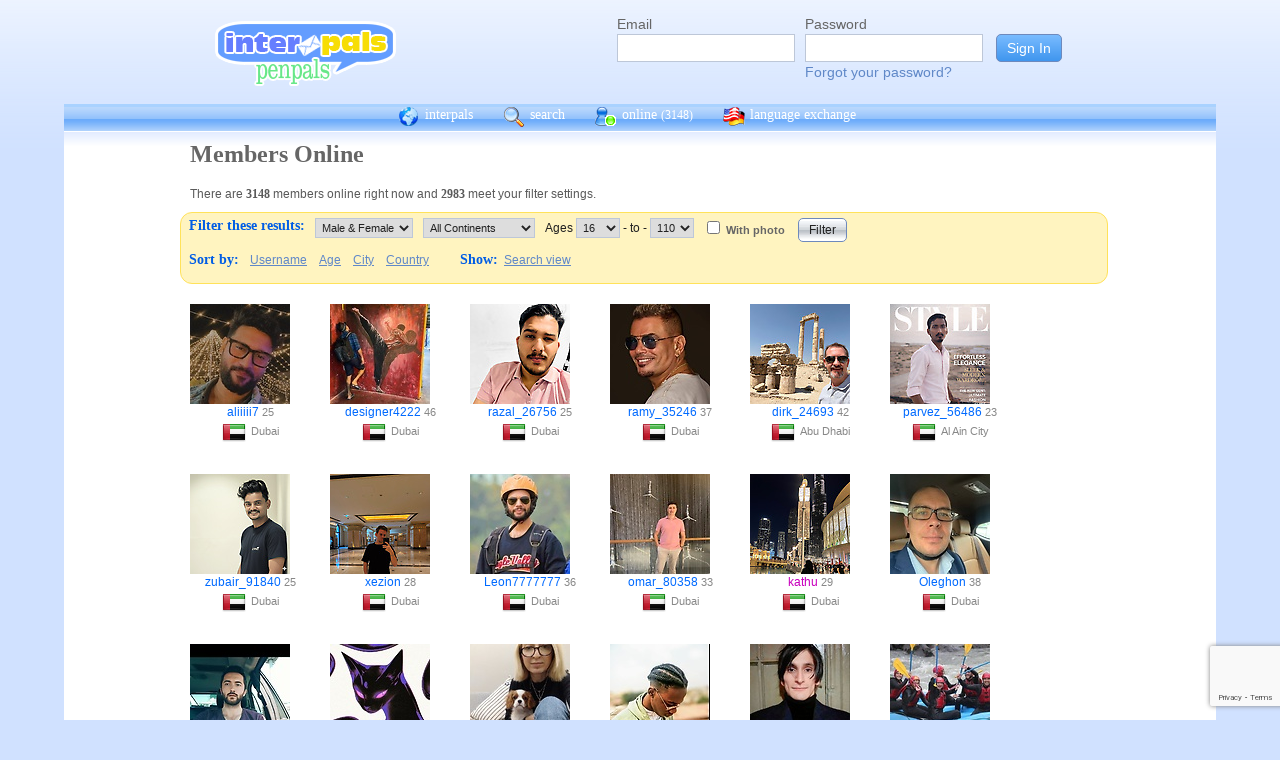

--- FILE ---
content_type: text/html; charset=UTF-8
request_url: https://interpals.net/app/online?offset=0&age1=16&age2=110&online=1&sort=city&limit=60&totalResults=3193&itemsStart=1&itemsEnd=60&itemsPerPage=60&page=1&pages=54&qs=age1%3D16%26age2%3D110%26online%3D1%26sort%3Dcity%26offset%3D0%26limit%3D60%26order%3Dasc%26totalResults%3D3193%26itemsStart%3D1%26itemsEnd%3D60%26itemsPerPage%3D60%26page%3D1%26pages%3D54&sort=country&order=asc
body_size: 10600
content:
<!DOCTYPE html PUBLIC "-//W3C//DTD XHTML 1.0 Transitional//EN""http://www.w3.org/TR/xhtml1/DTD/xhtml1-transitional.dtd">
<html xmlns="http://www.w3.org/1999/xhtml">
<head>

                            <meta http-equiv="X-UA-Compatible" content="IE=Edge"/>
                    <title>
        InterPals Penpals - Online
    </title>

        
        <meta http-equiv="content-type" content="text/html; charset=utf-8"/>
        <meta http-equiv="charset" content="utf-8"/>
        <meta name="keywords" content="penpals, meet people, new friends, pen pals, make friends, native speakers,
        make friends online, language exchange, email penpals, international, language lessons,
        free, online penpals, language partners, language practice, learn languages, cultural exchange, learn english, travel buddies,
        learn spanish, hello talk, couchsurfing, italki"/>
        <meta name="description" content="InterPals is a friendly community of over 5 million friends, language learners,
        travelers and penpals. use Interpals to meet people and travelers from other countries, practice languages with native speakers,
        make new friends and make your world more connected and fun!
        Learn English, Spanish, German, French, Chinese and more."/>
        <meta property="og:url" content="//www.interpals.net"/>
        <meta property="fb:page_id" content="190988203544"/>
        <meta property="og:description" content="InterPals is a friendly community of over 5 million friends, language learners,
        travelers and penpals. use Interpals to connect with native speakers, travelers and people from other countries to
        practice languages, make new friends and make your world more connected and fun!
        Learn English, Spanish, German, French, Chinese and more."/>
                    <!--[if lt IE 6]>
            <meta http-equiv="refresh" content="1; URL=https://interpals.net/outdated_browser.php">
            <script type="text/javascript">
                <!--
                window.location.replace("https://interpals.net/outdated_browser.php");
                //-->
            </script>
            <![endif]-->
            
        <link rel="icon" type="image/svg+xml" href="images/favicon.svg">
        <link rel="apple-touch-icon" href="images/apple-touch-icon.png">
        <link rel='stylesheet' type='text/css' href="/assets/d9bcc3de63009c95f09e/interpals.d9bcc3de63009c95f09e.min.css"/>
        <link href="//netdna.bootstrapcdn.com/font-awesome/4.0.3/css/font-awesome.css" rel="stylesheet">
        <style type="text/css">@font-face {font-family:Lato;font-style:normal;font-weight:400;src:url(/cf-fonts/s/lato/5.0.18/latin/400/normal.woff2);unicode-range:U+0000-00FF,U+0131,U+0152-0153,U+02BB-02BC,U+02C6,U+02DA,U+02DC,U+0304,U+0308,U+0329,U+2000-206F,U+2074,U+20AC,U+2122,U+2191,U+2193,U+2212,U+2215,U+FEFF,U+FFFD;font-display:swap;}@font-face {font-family:Lato;font-style:normal;font-weight:400;src:url(/cf-fonts/s/lato/5.0.18/latin-ext/400/normal.woff2);unicode-range:U+0100-02AF,U+0304,U+0308,U+0329,U+1E00-1E9F,U+1EF2-1EFF,U+2020,U+20A0-20AB,U+20AD-20CF,U+2113,U+2C60-2C7F,U+A720-A7FF;font-display:swap;}</style>
        <script type="1634fb338fb3a5528450ab71-text/javascript" src="https://ajax.googleapis.com/ajax/libs/jquery/1.10.2/jquery.min.js"></script>
                <!-- ADS: default head -->
<script type="1634fb338fb3a5528450ab71-text/javascript">
    window.adHandler = window.adHandler || {};
    window.adHandler.cmd = window.adHandler.cmd || [];
    adHandler.cmd.push(function () {
        adHandler.service.setTargeting('premium', 'true');
        adHandler.service.setTargeting('tier', '1');
        adHandler.service.loadMapping('ros_desktop');
    });
</script>
<script type="1634fb338fb3a5528450ab71-text/javascript" src="/js/prebid7.29.0.js"></script>
<script type="1634fb338fb3a5528450ab71-text/javascript" src="/js/interpals_allpages_tier1.20230303.release.js"></script>

        <meta property="og:type" content="website "/>
            <meta property="og:site_name" content="InterPals"/>
    <meta property="og:title"
          content="InterPals Penpals  - "/>
    <meta name="csrf_token" content="MmExYzg4MGM="/>
    <meta property="og:image" content="https://ipstatic.net/images/logo-rounded-corners.png"/>
    <meta property="og:url" content="/app/profile"/>
        
    <script src="/js/ads.js" type="1634fb338fb3a5528450ab71-text/javascript"></script>
    <script defer type="1634fb338fb3a5528450ab71-text/javascript">
        $(function () {
            if (document.getElementById('adsense') == undefined) {
                $('#adblockAlert').css('display', 'block');
            }
        });
    </script>
    <script type="1634fb338fb3a5528450ab71-text/javascript" src="https://ajax.googleapis.com/ajax/libs/jqueryui/1.10.3/jquery-ui.min.js" defer></script>
    <script type="1634fb338fb3a5528450ab71-text/javascript">
        var online_update_domain = '';
            </script>
    <script type="1634fb338fb3a5528450ab71-text/javascript" src="/assets/d9bcc3de63009c95f09e/vendor.d9bcc3de63009c95f09e.min.js" defer></script>
    <script type="1634fb338fb3a5528450ab71-text/javascript" src="/assets/d9bcc3de63009c95f09e/interpals.d9bcc3de63009c95f09e.min.js" defer></script>
    <!-- Google tag (gtag.js) -->
<script async src="https://www.googletagmanager.com/gtag/js?id=G-0QW3XVG74P" type="1634fb338fb3a5528450ab71-text/javascript"></script>
<script type="1634fb338fb3a5528450ab71-text/javascript">
    window.dataLayer = window.dataLayer || [];
    function gtag(){dataLayer.push(arguments);}
    gtag('js', new Date());

    gtag('config', 'G-0QW3XVG74P');
</script>
    <script src="https://www.google.com/recaptcha/api.js?render=6Ldn6XYUAAAAAAkvX5N4XSTme3aMkwFq02-4vJw6" async type="1634fb338fb3a5528450ab71-text/javascript"></script>
    <script src="https://www.googleoptimize.com/optimize.js?id=OPT-MR2QT4T" async type="1634fb338fb3a5528450ab71-text/javascript"></script>
</head>
<body>



<div id="fb-root"></div>


<script type="1634fb338fb3a5528450ab71-text/javascript">
    window.fbAsyncInit = function () {
        FB.init({
            appId: '419875192679137',
            xfbml: true,
            version: 'v9.0'
        });
        FB.AppEvents.logPageView();
    };

    (function (d, s, id) {
        var js, fjs = d.getElementsByTagName(s)[0];
        if (d.getElementById(id)) {
            return;
        }
        js = d.createElement(s);
        js.id = id;
        js.src = "https://connect.facebook.net/en_US/sdk.js";
        fjs.parentNode.insertBefore(js, fjs);
    }(document, 'script', 'facebook-jssdk'));
</script>


<div id="page">
            <div id=logoAdBar class="withLogin">
    <div class="topLogo">
        <a href="/">
            <img src="/images/logo/logopenpals.png" style="margin-top:17px">
        </a>
            </div>
            <div id="topLogin">
            <form action="/app/auth/login" method="post">
                <input type="hidden" name="csrf_token" value="MmExYzg4MGM=" />
                <table>
                    <tbody>
                    <tr>
                        <td>
                            <label for="topLoginEmail">Email</label><br>
                            <input type="text" id="topLoginEmail" name="username" value="" tabindex="1"
                                   style="background-image: none; background-position: 0% 0%; background-repeat: repeat;"><br/><br/>
                        </td>
                        <td>
                            <label for="topLoginPassword">Password</label><br>
                            <input type="password" name="password" id="topLoginPassword" tabindex="2"><br>
                            <a href="/app/forgot">Forgot your password?</a>
                        </td>
                        <td>
                            <input type="submit" value="Sign In" tabindex="3">
                        </td>
                    </tr>
                    </tbody>
                </table>
            </form>
        </div>
    </div>

        <div id=mc_box style="clear: both;">
                <div id="topNav">
            <div id="tn_cont2">
                <div id="tn_cont"><a href="/" style="border-left: 0;"
                                     title="InterPals Penpals Home">
                        <div class="bb bb_cont" id="bb1"></div>
                        interpals </a>
                    <a href='/app/search' title="Search for pen pals">
                        <div class="bb bb_cont" id="bb2"></div>
                        search </a>
                    <a href='/app/online' title="See all penpals online">
                        <div class="bb bb_cont" id=bb4></div>
                        online
                        <span id="onlineCounter" style='font-weight: normal; font-size: 12px;'>(3148)</span></a>
                    <a href="/app/langex" title="Online language exchange">
                        <div class="bb bb_cont" id=bb5></div>
                        language exchange </a>

                    <div class=bb></div>
                </div>
            </div>
        </div>
        <div style="clear: both;"></div>
        <!-- end yellow bar -->

        <div id="browserWarning">
            <div style="width: 400px; margin: 40px auto; border: 3px solid #ddd; font-size: 15px;">
                <b>Error
                    :</b> Oops! If you are seeing this, your browser is not loading the page correctly. Please try pressing Control-F5 to force reload the page. If this doesn't work, you may need to update your browser
                : <br/><a
                        href=http://www.getfirefox.com>Download Firefox</a> | <a
                        href=http://www.google.com/chrome>Download Chrome</a> | <a
                        href=http://www.microsoft.com/windows/internet-explorer/default.aspx>Download
                    IE</a>
            </div>
        </div>
        <div id="gradBgBox">
            <div id="mainContainer">

                
                                


                    <div class="onlineCont">
        <div style="width: 910px;" class="boxHead allRnd"><h1>Members Online</h1></div>
        <div class="boxText">There are <b>3148</b>
            members online
            right now and <b>2983</b> meet your filter settings.
        </div>
        <div id="filterBox">
            <form name="onlineForm" method="get" action="/app/online">
                <h1 style="margin: 5px; float: left;">Filter these results:</h1>

                <div class="filterFormField"><select id="sex" name="sex">
                        <option value="">Male &amp; Female</option>
                        <option value="male"
                                >Male</option>
                        <option value="female"
                                >Female</option>
                    </select>
                </div>
                <div class="filterFormField">
                    <select id="cont" name="continents[]">
                        <option value="">All Continents</option>
                        <option value="AF"
                                >Africa</option>
                        <option value="AS"
                                >Asia</option>
                        <option value="EU"
                                >Europe</option>
                        <option value="NA"
                                >North America</option>
                        <option value="OC"
                                >Australia/Oceania</option>
                        <option value="SA"
                                >South America</option>
                    </select>
                </div>
                <div class="filterFormField">Ages
                    <select id="age1" name="age1">
                                                    <option value="13"
                                    >13</option>
                                                    <option value="14"
                                    >14</option>
                                                    <option value="15"
                                    >15</option>
                                                    <option value="16"
                                    selected="selected">16</option>
                                                    <option value="17"
                                    >17</option>
                                                    <option value="18"
                                    >18</option>
                                                    <option value="19"
                                    >19</option>
                                                    <option value="20"
                                    >20</option>
                                                    <option value="21"
                                    >21</option>
                                                    <option value="22"
                                    >22</option>
                                                    <option value="23"
                                    >23</option>
                                                    <option value="24"
                                    >24</option>
                                                    <option value="25"
                                    >25</option>
                                                    <option value="26"
                                    >26</option>
                                                    <option value="27"
                                    >27</option>
                                                    <option value="28"
                                    >28</option>
                                                    <option value="29"
                                    >29</option>
                                                    <option value="30"
                                    >30</option>
                                                    <option value="31"
                                    >31</option>
                                                    <option value="32"
                                    >32</option>
                                                    <option value="33"
                                    >33</option>
                                                    <option value="34"
                                    >34</option>
                                                    <option value="35"
                                    >35</option>
                                                    <option value="36"
                                    >36</option>
                                                    <option value="37"
                                    >37</option>
                                                    <option value="38"
                                    >38</option>
                                                    <option value="39"
                                    >39</option>
                                                    <option value="40"
                                    >40</option>
                                                    <option value="41"
                                    >41</option>
                                                    <option value="42"
                                    >42</option>
                                                    <option value="43"
                                    >43</option>
                                                    <option value="44"
                                    >44</option>
                                                    <option value="45"
                                    >45</option>
                                                    <option value="46"
                                    >46</option>
                                                    <option value="47"
                                    >47</option>
                                                    <option value="48"
                                    >48</option>
                                                    <option value="49"
                                    >49</option>
                                                    <option value="50"
                                    >50</option>
                                                    <option value="51"
                                    >51</option>
                                                    <option value="52"
                                    >52</option>
                                                    <option value="53"
                                    >53</option>
                                                    <option value="54"
                                    >54</option>
                                                    <option value="55"
                                    >55</option>
                                                    <option value="56"
                                    >56</option>
                                                    <option value="57"
                                    >57</option>
                                                    <option value="58"
                                    >58</option>
                                                    <option value="59"
                                    >59</option>
                                                    <option value="60"
                                    >60</option>
                                                    <option value="61"
                                    >61</option>
                                                    <option value="62"
                                    >62</option>
                                                    <option value="63"
                                    >63</option>
                                                    <option value="64"
                                    >64</option>
                                                    <option value="65"
                                    >65</option>
                                                    <option value="66"
                                    >66</option>
                                                    <option value="67"
                                    >67</option>
                                                    <option value="68"
                                    >68</option>
                                                    <option value="69"
                                    >69</option>
                                                    <option value="70"
                                    >70</option>
                                                    <option value="71"
                                    >71</option>
                                                    <option value="72"
                                    >72</option>
                                                    <option value="73"
                                    >73</option>
                                                    <option value="74"
                                    >74</option>
                                                    <option value="75"
                                    >75</option>
                                                    <option value="76"
                                    >76</option>
                                                    <option value="77"
                                    >77</option>
                                                    <option value="78"
                                    >78</option>
                                                    <option value="79"
                                    >79</option>
                                                    <option value="80"
                                    >80</option>
                                                    <option value="81"
                                    >81</option>
                                                    <option value="82"
                                    >82</option>
                                                    <option value="83"
                                    >83</option>
                                                    <option value="84"
                                    >84</option>
                                                    <option value="85"
                                    >85</option>
                                                    <option value="86"
                                    >86</option>
                                                    <option value="87"
                                    >87</option>
                                                    <option value="88"
                                    >88</option>
                                                    <option value="89"
                                    >89</option>
                                                    <option value="90"
                                    >90</option>
                                                    <option value="91"
                                    >91</option>
                                                    <option value="92"
                                    >92</option>
                                                    <option value="93"
                                    >93</option>
                                                    <option value="94"
                                    >94</option>
                                                    <option value="95"
                                    >95</option>
                                                    <option value="96"
                                    >96</option>
                                                    <option value="97"
                                    >97</option>
                                                    <option value="98"
                                    >98</option>
                                                    <option value="99"
                                    >99</option>
                                                    <option value="100"
                                    >100</option>
                                                    <option value="101"
                                    >101</option>
                                                    <option value="102"
                                    >102</option>
                                                    <option value="103"
                                    >103</option>
                                                    <option value="104"
                                    >104</option>
                                                    <option value="105"
                                    >105</option>
                                                    <option value="106"
                                    >106</option>
                                                    <option value="107"
                                    >107</option>
                                                    <option value="108"
                                    >108</option>
                                                    <option value="109"
                                    >109</option>
                                                    <option value="110"
                                    >110</option>
                                            </select>
                    - to - <select name="age2">
                                                    <option value="13"
                                    >13</option>
                                                    <option value="14"
                                    >14</option>
                                                    <option value="15"
                                    >15</option>
                                                    <option value="16"
                                    >16</option>
                                                    <option value="17"
                                    >17</option>
                                                    <option value="18"
                                    >18</option>
                                                    <option value="19"
                                    >19</option>
                                                    <option value="20"
                                    >20</option>
                                                    <option value="21"
                                    >21</option>
                                                    <option value="22"
                                    >22</option>
                                                    <option value="23"
                                    >23</option>
                                                    <option value="24"
                                    >24</option>
                                                    <option value="25"
                                    >25</option>
                                                    <option value="26"
                                    >26</option>
                                                    <option value="27"
                                    >27</option>
                                                    <option value="28"
                                    >28</option>
                                                    <option value="29"
                                    >29</option>
                                                    <option value="30"
                                    >30</option>
                                                    <option value="31"
                                    >31</option>
                                                    <option value="32"
                                    >32</option>
                                                    <option value="33"
                                    >33</option>
                                                    <option value="34"
                                    >34</option>
                                                    <option value="35"
                                    >35</option>
                                                    <option value="36"
                                    >36</option>
                                                    <option value="37"
                                    >37</option>
                                                    <option value="38"
                                    >38</option>
                                                    <option value="39"
                                    >39</option>
                                                    <option value="40"
                                    >40</option>
                                                    <option value="41"
                                    >41</option>
                                                    <option value="42"
                                    >42</option>
                                                    <option value="43"
                                    >43</option>
                                                    <option value="44"
                                    >44</option>
                                                    <option value="45"
                                    >45</option>
                                                    <option value="46"
                                    >46</option>
                                                    <option value="47"
                                    >47</option>
                                                    <option value="48"
                                    >48</option>
                                                    <option value="49"
                                    >49</option>
                                                    <option value="50"
                                    >50</option>
                                                    <option value="51"
                                    >51</option>
                                                    <option value="52"
                                    >52</option>
                                                    <option value="53"
                                    >53</option>
                                                    <option value="54"
                                    >54</option>
                                                    <option value="55"
                                    >55</option>
                                                    <option value="56"
                                    >56</option>
                                                    <option value="57"
                                    >57</option>
                                                    <option value="58"
                                    >58</option>
                                                    <option value="59"
                                    >59</option>
                                                    <option value="60"
                                    >60</option>
                                                    <option value="61"
                                    >61</option>
                                                    <option value="62"
                                    >62</option>
                                                    <option value="63"
                                    >63</option>
                                                    <option value="64"
                                    >64</option>
                                                    <option value="65"
                                    >65</option>
                                                    <option value="66"
                                    >66</option>
                                                    <option value="67"
                                    >67</option>
                                                    <option value="68"
                                    >68</option>
                                                    <option value="69"
                                    >69</option>
                                                    <option value="70"
                                    >70</option>
                                                    <option value="71"
                                    >71</option>
                                                    <option value="72"
                                    >72</option>
                                                    <option value="73"
                                    >73</option>
                                                    <option value="74"
                                    >74</option>
                                                    <option value="75"
                                    >75</option>
                                                    <option value="76"
                                    >76</option>
                                                    <option value="77"
                                    >77</option>
                                                    <option value="78"
                                    >78</option>
                                                    <option value="79"
                                    >79</option>
                                                    <option value="80"
                                    >80</option>
                                                    <option value="81"
                                    >81</option>
                                                    <option value="82"
                                    >82</option>
                                                    <option value="83"
                                    >83</option>
                                                    <option value="84"
                                    >84</option>
                                                    <option value="85"
                                    >85</option>
                                                    <option value="86"
                                    >86</option>
                                                    <option value="87"
                                    >87</option>
                                                    <option value="88"
                                    >88</option>
                                                    <option value="89"
                                    >89</option>
                                                    <option value="90"
                                    >90</option>
                                                    <option value="91"
                                    >91</option>
                                                    <option value="92"
                                    >92</option>
                                                    <option value="93"
                                    >93</option>
                                                    <option value="94"
                                    >94</option>
                                                    <option value="95"
                                    >95</option>
                                                    <option value="96"
                                    >96</option>
                                                    <option value="97"
                                    >97</option>
                                                    <option value="98"
                                    >98</option>
                                                    <option value="99"
                                    >99</option>
                                                    <option value="100"
                                    >100</option>
                                                    <option value="101"
                                    >101</option>
                                                    <option value="102"
                                    >102</option>
                                                    <option value="103"
                                    >103</option>
                                                    <option value="104"
                                    >104</option>
                                                    <option value="105"
                                    >105</option>
                                                    <option value="106"
                                    >106</option>
                                                    <option value="107"
                                    >107</option>
                                                    <option value="108"
                                    >108</option>
                                                    <option value="109"
                                    >109</option>
                                                    <option value="110"
                                    selected="selected">110</option>
                                            </select>
                </div><!-- filterFormField -->
                <div class="filterFormField"><input type="checkbox" id="wPhotoOnly" name="photo"
                                                     />
                    <label
                        for="wPhotoOnly">With photo</label>
                </div>
                <div style="text-align: center; padding: 2px 5px; float: left;">
                    <input type="submit" value="Filter">
                </div>
                <br style="clear: left;">

                <div style="clear: left;" class="filterLinks"><h1 style="float: left; margin: 5px;">Sort by:</h1>
                    <a href="/app/online?offset=0&age1=16&amp;age2=110&amp;online=1&amp;sort=country&amp;limit=60&amp;totalResults=2983&amp;itemsStart=1&amp;itemsEnd=60&amp;itemsPerPage=60&amp;page=1&amp;pages=50&amp;qs=age1%3D16%26age2%3D110%26online%3D1%26sort%3Dcountry%26offset%3D0%26limit%3D60%26order%3Dasc%26totalResults%3D2983%26itemsStart%3D1%26itemsEnd%3D60%26itemsPerPage%3D60%26page%3D1%26pages%3D50&sort=username&order=asc">Username</a>
                    <a href="/app/online?offset=0&age1=16&amp;age2=110&amp;online=1&amp;sort=country&amp;limit=60&amp;totalResults=2983&amp;itemsStart=1&amp;itemsEnd=60&amp;itemsPerPage=60&amp;page=1&amp;pages=50&amp;qs=age1%3D16%26age2%3D110%26online%3D1%26sort%3Dcountry%26offset%3D0%26limit%3D60%26order%3Dasc%26totalResults%3D2983%26itemsStart%3D1%26itemsEnd%3D60%26itemsPerPage%3D60%26page%3D1%26pages%3D50&sort=age&order=asc">Age</a>
                    <a href="/app/online?offset=0&age1=16&amp;age2=110&amp;online=1&amp;sort=country&amp;limit=60&amp;totalResults=2983&amp;itemsStart=1&amp;itemsEnd=60&amp;itemsPerPage=60&amp;page=1&amp;pages=50&amp;qs=age1%3D16%26age2%3D110%26online%3D1%26sort%3Dcountry%26offset%3D0%26limit%3D60%26order%3Dasc%26totalResults%3D2983%26itemsStart%3D1%26itemsEnd%3D60%26itemsPerPage%3D60%26page%3D1%26pages%3D50&sort=city&order=asc">City</a>
                    <a href="/app/online?offset=0&age1=16&amp;age2=110&amp;online=1&amp;sort=country&amp;limit=60&amp;totalResults=2983&amp;itemsStart=1&amp;itemsEnd=60&amp;itemsPerPage=60&amp;page=1&amp;pages=50&amp;qs=age1%3D16%26age2%3D110%26online%3D1%26sort%3Dcountry%26offset%3D0%26limit%3D60%26order%3Dasc%26totalResults%3D2983%26itemsStart%3D1%26itemsEnd%3D60%26itemsPerPage%3D60%26page%3D1%26pages%3D50&sort=country&order=asc">Country</a>
                </div>
                <div class="filterLinks">
                    <h1 style="margin: 5px 0 5px 25px; float: left;">Show: </h1>
                    <a href="/app/search?online=on&age1=16&amp;age2=110&amp;online=1&amp;sort=country&amp;limit=60&amp;totalResults=2983&amp;itemsStart=1&amp;itemsEnd=60&amp;itemsPerPage=60&amp;page=1&amp;pages=50&amp;qs=age1%3D16%26age2%3D110%26online%3D1%26sort%3Dcountry%26offset%3D0%26limit%3D60%26order%3Dasc%26totalResults%3D2983%26itemsStart%3D1%26itemsEnd%3D60%26itemsPerPage%3D60%26page%3D1%26pages%3D50&amp;qsNo=age1%3D16%26age2%3D110%26online%3D1%26sort%3Dcountry%26limit%3D60%26totalResults%3D2983%26itemsStart%3D1%26itemsEnd%3D60%26itemsPerPage%3D60%26page%3D1%26pages%3D50%26qs%3Dage1%253D16%2526age2%253D110%2526online%253D1%2526sort%253Dcountry%2526offset%253D0%2526limit%253D60%2526order%253Dasc%2526totalResults%253D2983%2526itemsStart%253D1%2526itemsEnd%253D60%2526itemsPerPage%253D60%2526page%253D1%2526pages%253D50">Search view</a>
                </div>
            </form>
        </div>
        <div style="clear: both;"></div>
        <div style="overflow: auto; float: left; min-width: 300px;">
            
    
    <!-- ADS: pubstream ad -->
    <!-- AD:adSlot591471682:336:280:Interpals_ROS_Top_Rectangle_300x250_336x280:ros:ros_atf_lr:desktop -->
<div class="adFrameCnt" style="overflow: auto">
    <div id='Interpals_ROS_RHS_Rectangle'></div>
</div>
<!-- End pubstream ad -->
        </div>
                    <div class="online_prof">
                <a profile="" s="" title="View aliiiii7" href="/aliiiii7?_cs=11">
                    <img width="100" height="100" class="olProfThumb" alt="aliiiii7" src="https://ipstatic.net/thumbs/100x100/00/79/450x800_1845241681103824452_1847683426674737309_6941_2.jpg?c0.175.450.450" style="display: block;">
                </a>

                <div class="olUserDetails">
<span class="nobreak">
    <a class="male" href="/aliiiii7?_cs=11">
        aliiiii7</a> 25
</span>
                    <br>
                <span class="nobreak">
                    <a target="_new" title="More penpals from AE" href="/country/AE"><img
                                width="24" height="24" class="littleFlag"
                                src="https://ipstatic.net/images/flags/iso/24/AE.png"></a>Dubai
                </span>
                </div>

            </div>
                    <div class="online_prof">
                <a profile="" s="" title="View designer4222" href="/designer4222?_cs=11">
                    <img width="100" height="100" class="olProfThumb" alt="designer4222" src="https://ipstatic.net/thumbs/100x100/7b/1a/700x700_1611819642791770600_1611819754280649978.jpg?c0.0.700.700" style="display: block;">
                </a>

                <div class="olUserDetails">
<span class="nobreak">
    <a class="male" href="/designer4222?_cs=11">
        designer4222</a> 46
</span>
                    <br>
                <span class="nobreak">
                    <a target="_new" title="More penpals from AE" href="/country/AE"><img
                                width="24" height="24" class="littleFlag"
                                src="https://ipstatic.net/images/flags/iso/24/AE.png"></a>Dubai
                </span>
                </div>

            </div>
                    <div class="online_prof">
                <a profile="" s="" title="View razal_26756" href="/razal_26756?_cs=11">
                    <img width="100" height="100" class="olProfThumb" alt="razal_26756" src="https://ipstatic.net/thumbs/100x100/09/e6/810x1080_1836940077218286760_1836940604758695936.jpg?c0.21.810.810" style="display: block;">
                </a>

                <div class="olUserDetails">
<span class="nobreak">
    <a class="male" href="/razal_26756?_cs=11">
        razal_26756</a> 25
</span>
                    <br>
                <span class="nobreak">
                    <a target="_new" title="More penpals from AE" href="/country/AE"><img
                                width="24" height="24" class="littleFlag"
                                src="https://ipstatic.net/images/flags/iso/24/AE.png"></a>Dubai
                </span>
                </div>

            </div>
                    <div class="online_prof">
                <a profile="" s="" title="View ramy_35246" href="/ramy_35246?_cs=11">
                    <img width="100" height="100" class="olProfThumb" alt="ramy_35246" src="https://ipstatic.net/thumbs/100x100/5d/9e/530x577_1856313109382561963_1856313599822340096.jpg?c0.23.530.530" style="display: block;">
                </a>

                <div class="olUserDetails">
<span class="nobreak">
    <a class="male" href="/ramy_35246?_cs=11">
        ramy_35246</a> 37
</span>
                    <br>
                <span class="nobreak">
                    <a target="_new" title="More penpals from AE" href="/country/AE"><img
                                width="24" height="24" class="littleFlag"
                                src="https://ipstatic.net/images/flags/iso/24/AE.png"></a>Dubai
                </span>
                </div>

            </div>
                    <div class="online_prof">
                <a profile="" s="" title="View dirk_24693" href="/dirk_24693?_cs=11">
                    <img width="100" height="100" class="olProfThumb" alt="dirk_24693" src="https://ipstatic.net/thumbs/100x100/e9/49/1439x1080_1786467475248855859_1807698906342428672.jpg?c179.0.1080.1080" style="display: block;">
                </a>

                <div class="olUserDetails">
<span class="nobreak">
    <a class="male" href="/dirk_24693?_cs=11">
        dirk_24693</a> 42
</span>
                    <br>
                <span class="nobreak">
                    <a target="_new" title="More penpals from AE" href="/country/AE"><img
                                width="24" height="24" class="littleFlag"
                                src="https://ipstatic.net/images/flags/iso/24/AE.png"></a>Abu Dhabi
                </span>
                </div>

            </div>
                    <div class="online_prof">
                <a profile="" s="" title="View parvez_56486" href="/parvez_56486?_cs=11">
                    <img width="100" height="100" class="olProfThumb" alt="parvez_56486" src="https://ipstatic.net/thumbs/100x100/aa/66/720x1080_1854346304998229007_1856125234682470400.jpg?c0.0.720.720" style="display: block;">
                </a>

                <div class="olUserDetails">
<span class="nobreak">
    <a class="male" href="/parvez_56486?_cs=11">
        parvez_56486</a> 23
</span>
                    <br>
                <span class="nobreak">
                    <a target="_new" title="More penpals from AE" href="/country/AE"><img
                                width="24" height="24" class="littleFlag"
                                src="https://ipstatic.net/images/flags/iso/24/AE.png"></a>Al Ain City
                </span>
                </div>

            </div>
                    <div class="online_prof">
                <a profile="" s="" title="View zubair_91840" href="/zubair_91840?_cs=11">
                    <img width="100" height="100" class="olProfThumb" alt="zubair_91840" src="https://ipstatic.net/thumbs/100x100/5d/ba/1024x1024_1752334218704321875_1815295772700512256.jpg?c0.0.1024.1024" style="display: block;">
                </a>

                <div class="olUserDetails">
<span class="nobreak">
    <a class="male" href="/zubair_91840?_cs=11">
        zubair_91840</a> 25
</span>
                    <br>
                <span class="nobreak">
                    <a target="_new" title="More penpals from AE" href="/country/AE"><img
                                width="24" height="24" class="littleFlag"
                                src="https://ipstatic.net/images/flags/iso/24/AE.png"></a>Dubai
                </span>
                </div>

            </div>
                    <div class="online_prof">
                <a profile="" s="" title="View xezion" href="/xezion?_cs=11">
                    <img width="100" height="100" class="olProfThumb" alt="xezion" src="https://ipstatic.net/thumbs/100x100/5e/38/810x1080_598584031768309760_1855011759092604928.jpg?c0.0.810.810" style="display: block;">
                </a>

                <div class="olUserDetails">
<span class="nobreak">
    <a class="male" href="/xezion?_cs=11">
        xezion</a> 28
</span>
                    <br>
                <span class="nobreak">
                    <a target="_new" title="More penpals from AE" href="/country/AE"><img
                                width="24" height="24" class="littleFlag"
                                src="https://ipstatic.net/images/flags/iso/24/AE.png"></a>Dubai
                </span>
                </div>

            </div>
                    <div class="online_prof">
                <a profile="" s="" title="View Leon7777777" href="/Leon7777777?_cs=11">
                    <img width="100" height="100" class="olProfThumb" alt="Leon7777777" src="https://ipstatic.net/thumbs/100x100/da/1e/700x708_1724486139895651454_1724486181675609028.jpg?c0.4.700.700" style="display: block;">
                </a>

                <div class="olUserDetails">
<span class="nobreak">
    <a class="male" href="/Leon7777777?_cs=11">
        Leon7777777</a> 36
</span>
                    <br>
                <span class="nobreak">
                    <a target="_new" title="More penpals from AE" href="/country/AE"><img
                                width="24" height="24" class="littleFlag"
                                src="https://ipstatic.net/images/flags/iso/24/AE.png"></a>Dubai
                </span>
                </div>

            </div>
                    <div class="online_prof">
                <a profile="" s="" title="View omar_80358" href="/omar_80358?_cs=11">
                    <img width="100" height="100" class="olProfThumb" alt="omar_80358" src="https://ipstatic.net/thumbs/100x100/a8/4d/3000x4000_1513273803002816553_1516078931338805248.jpg?c0.0.3024.3024" style="display: block;">
                </a>

                <div class="olUserDetails">
<span class="nobreak">
    <a class="male" href="/omar_80358?_cs=11">
        omar_80358</a> 33
</span>
                    <br>
                <span class="nobreak">
                    <a target="_new" title="More penpals from AE" href="/country/AE"><img
                                width="24" height="24" class="littleFlag"
                                src="https://ipstatic.net/images/flags/iso/24/AE.png"></a>Dubai
                </span>
                </div>

            </div>
                    <div class="online_prof">
                <a profile="" s="" title="View kathu" href="/kathu?_cs=11">
                    <img width="100" height="100" class="olProfThumb" alt="kathu" src="https://ipstatic.net/thumbs/100x100/a0/16/810x1080_415183142631833600_1753214258665209856.jpg?c0.0.810.810" style="display: block;">
                </a>

                <div class="olUserDetails">
<span class="nobreak">
    <a class="female" href="/kathu?_cs=11">
        kathu</a> 29
</span>
                    <br>
                <span class="nobreak">
                    <a target="_new" title="More penpals from AE" href="/country/AE"><img
                                width="24" height="24" class="littleFlag"
                                src="https://ipstatic.net/images/flags/iso/24/AE.png"></a>Dubai
                </span>
                </div>

            </div>
                    <div class="online_prof">
                <a profile="" s="" title="View Oleghon" href="/Oleghon?_cs=11">
                    <img width="100" height="100" class="olProfThumb" alt="Oleghon" src="https://ipstatic.net/thumbs/100x100/95/f7/599x800_1351451804_1402553452287665303.jpg?c0.100.599.599" style="display: block;">
                </a>

                <div class="olUserDetails">
<span class="nobreak">
    <a class="male" href="/Oleghon?_cs=11">
        Oleghon</a> 38
</span>
                    <br>
                <span class="nobreak">
                    <a target="_new" title="More penpals from AE" href="/country/AE"><img
                                width="24" height="24" class="littleFlag"
                                src="https://ipstatic.net/images/flags/iso/24/AE.png"></a>Dubai
                </span>
                </div>

            </div>
                    <div class="online_prof">
                <a profile="" s="" title="View enes_16097" href="/enes_16097?_cs=11">
                    <img width="100" height="100" class="olProfThumb" alt="enes_16097" src="https://ipstatic.net/thumbs/100x100/c1/f8/1080x2400_1591239025174335906_1591239875088891904.jpg?c0.660.1080.1080" style="display: block;">
                </a>

                <div class="olUserDetails">
<span class="nobreak">
    <a class="male" href="/enes_16097?_cs=11">
        enes_16097</a> 26
</span>
                    <br>
                <span class="nobreak">
                    <a target="_new" title="More penpals from AL" href="/country/AL"><img
                                width="24" height="24" class="littleFlag"
                                src="https://ipstatic.net/images/flags/iso/24/AL.png"></a>Tirana
                </span>
                </div>

            </div>
                    <div class="online_prof">
                <a profile="" s="" title="View Therealcat" href="/Therealcat?_cs=11">
                    <img width="100" height="100" class="olProfThumb" alt="Therealcat" src="https://ipstatic.net/thumbs/100x100/94/84/700x740_1859378926321894306_1859378984803030698.jpg?c0.20.700.700" style="display: block;">
                </a>

                <div class="olUserDetails">
<span class="nobreak">
    <a class="male" href="/Therealcat?_cs=11">
        Therealcat</a> 27
</span>
                    <br>
                <span class="nobreak">
                    <a target="_new" title="More penpals from AM" href="/country/AM"><img
                                width="24" height="24" class="littleFlag"
                                src="https://ipstatic.net/images/flags/iso/24/AM.png"></a>Yerevan
                </span>
                </div>

            </div>
                    <div class="online_prof">
                <a profile="" s="" title="View pythongranny" href="/pythongranny?_cs=11">
                    <img width="100" height="100" class="olProfThumb" alt="pythongranny" src="https://ipstatic.net/thumbs/100x100/ec/71/600x800_1596799023715633876_1596799969841031010.jpg?c0.100.600.600" style="display: block;">
                </a>

                <div class="olUserDetails">
<span class="nobreak">
    <a class="female" href="/pythongranny?_cs=11">
        pythongranny</a> 54
</span>
                    <br>
                <span class="nobreak">
                    <a target="_new" title="More penpals from AM" href="/country/AM"><img
                                width="24" height="24" class="littleFlag"
                                src="https://ipstatic.net/images/flags/iso/24/AM.png"></a>Yerevan
                </span>
                </div>

            </div>
                    <div class="online_prof">
                <a profile="" s="" title="View keyferreir_24893" href="/keyferreir_24893?_cs=11">
                    <img width="100" height="100" class="olProfThumb" alt="keyferreir_24893" src="https://ipstatic.net/thumbs/100x100/50/5f/561x561_1858220989636805620_1858223337804259328.jpg?c0.0.561.561" style="display: block;">
                </a>

                <div class="olUserDetails">
<span class="nobreak">
    <a class="male" href="/keyferreir_24893?_cs=11">
        keyferreir_24893</a> 22
</span>
                    <br>
                <span class="nobreak">
                    <a target="_new" title="More penpals from AO" href="/country/AO"><img
                                width="24" height="24" class="littleFlag"
                                src="https://ipstatic.net/images/flags/iso/24/AO.png"></a>Luanda
                </span>
                </div>

            </div>
                    <div class="online_prof">
                <a profile="" s="" title="View Capybara333" href="/Capybara333?_cs=11">
                    <img width="100" height="100" class="olProfThumb" alt="Capybara333" src="https://ipstatic.net/thumbs/100x100/60/fd/600x800_1809123516016725314_1837321251649630373.jpg?c0.100.600.600" style="display: block;">
                </a>

                <div class="olUserDetails">
<span class="nobreak">
    <a class="male" href="/Capybara333?_cs=11">
        Capybara333</a> 35
</span>
                    <br>
                <span class="nobreak">
                    <a target="_new" title="More penpals from AR" href="/country/AR"><img
                                width="24" height="24" class="littleFlag"
                                src="https://ipstatic.net/images/flags/iso/24/AR.png"></a>Buenos Aires
                </span>
                </div>

            </div>
                    <div class="online_prof">
                <a profile="" s="" title="View vikingMN" href="/vikingMN?_cs=11">
                    <img width="100" height="100" class="olProfThumb" alt="vikingMN" src="https://ipstatic.net/thumbs/100x100/df/fb/700x466_1221338324_1799589396907052271.jpg?c117.0.466.466" style="display: block;">
                </a>

                <div class="olUserDetails">
<span class="nobreak">
    <a class="male" href="/vikingMN?_cs=11">
        vikingMN</a> 49
</span>
                    <br>
                <span class="nobreak">
                    <a target="_new" title="More penpals from AR" href="/country/AR"><img
                                width="24" height="24" class="littleFlag"
                                src="https://ipstatic.net/images/flags/iso/24/AR.png"></a>Santa Fe
                </span>
                </div>

            </div>
                    <div class="online_prof">
                <a profile="" s="" title="View agus_49325" href="/agus_49325?_cs=11">
                    <img width="100" height="100" class="olProfThumb" alt="agus_49325" src="https://ipstatic.net/thumbs/100x100/91/a1/810x1080_1855106315426028967_1855107266695602176.jpg?c0.100.810.810" style="display: block;">
                </a>

                <div class="olUserDetails">
<span class="nobreak">
    <a class="female" href="/agus_49325?_cs=11">
        agus_49325</a> 38
</span>
                    <br>
                <span class="nobreak">
                    <a target="_new" title="More penpals from AR" href="/country/AR"><img
                                width="24" height="24" class="littleFlag"
                                src="https://ipstatic.net/images/flags/iso/24/AR.png"></a>Buenos Aires
                </span>
                </div>

            </div>
                    <div class="online_prof">
                <a profile="" s="" title="View DJjoebeat" href="/DJjoebeat?_cs=11">
                    <img width="100" height="100" class="olProfThumb" alt="DJjoebeat" src="https://ipstatic.net/thumbs/100x100/96/ed/700x525_205253226144305152_1553296025244169882.jpg?c87.0.525.525" style="display: block;">
                </a>

                <div class="olUserDetails">
<span class="nobreak">
    <a class="male" href="/DJjoebeat?_cs=11">
        DJjoebeat</a> 41
</span>
                    <br>
                <span class="nobreak">
                    <a target="_new" title="More penpals from AR" href="/country/AR"><img
                                width="24" height="24" class="littleFlag"
                                src="https://ipstatic.net/images/flags/iso/24/AR.png"></a>Córdoba
                </span>
                </div>

            </div>
                    <div class="online_prof">
                <a profile="" s="" title="View Taniassv" href="/Taniassv?_cs=11">
                    <img width="100" height="100" class="olProfThumb" alt="Taniassv" src="https://ipstatic.net/thumbs/100x100/ce/8c/368x515_1675382394862840404_1686208909154259908.jpg?c0.73.368.368" style="display: block;">
                </a>

                <div class="olUserDetails">
<span class="nobreak">
    <a class="female" href="/Taniassv?_cs=11">
        Taniassv</a> 41
</span>
                    <br>
                <span class="nobreak">
                    <a target="_new" title="More penpals from AR" href="/country/AR"><img
                                width="24" height="24" class="littleFlag"
                                src="https://ipstatic.net/images/flags/iso/24/AR.png"></a>Arroyito
                </span>
                </div>

            </div>
                    <div class="online_prof">
                <a profile="" s="" title="View Marialopez0508" href="/Marialopez0508?_cs=11">
                    <img width="100" height="100" class="olProfThumb" alt="Marialopez0508" src="https://ipstatic.net/thumbs/100x100/6d/1b/419x477_1843121264712127437_1843121936968844860.jpg?c0.29.419.419" style="display: block;">
                </a>

                <div class="olUserDetails">
<span class="nobreak">
    <a class="female" href="/Marialopez0508?_cs=11">
        Marialopez0508</a> 33
</span>
                    <br>
                <span class="nobreak">
                    <a target="_new" title="More penpals from AR" href="/country/AR"><img
                                width="24" height="24" class="littleFlag"
                                src="https://ipstatic.net/images/flags/iso/24/AR.png"></a>Buenos Aires
                </span>
                </div>

            </div>
                    <div class="online_prof">
                <a profile="" s="" title="View rocio2209" href="/rocio2209?_cs=11">
                    <img width="100" height="100" class="olProfThumb" alt="rocio2209" src="https://ipstatic.net/thumbs/100x100/4b/3b/700x525_1860029285973872070_1860029871249767032.jpg?c87.0.525.525" style="display: block;">
                </a>

                <div class="olUserDetails">
<span class="nobreak">
    <a class="female" href="/rocio2209?_cs=11">
        rocio2209</a> 18
</span>
                    <br>
                <span class="nobreak">
                    <a target="_new" title="More penpals from AR" href="/country/AR"><img
                                width="24" height="24" class="littleFlag"
                                src="https://ipstatic.net/images/flags/iso/24/AR.png"></a>Buenos Aires
                </span>
                </div>

            </div>
                    <div class="online_prof">
                <a profile="" s="" title="View janealeto" href="/janealeto?_cs=11">
                    <img width="100" height="100" class="olProfThumb" alt="janealeto" src="https://ipstatic.net/thumbs/100x100/6f/6e/1024x1024_1860030505170729114_1860030507180961792.jpg?c0.0.1024.1024" style="display: block;">
                </a>

                <div class="olUserDetails">
<span class="nobreak">
    <a class="female" href="/janealeto?_cs=11">
        janealeto</a> 36
</span>
                    <br>
                <span class="nobreak">
                    <a target="_new" title="More penpals from AR" href="/country/AR"><img
                                width="24" height="24" class="littleFlag"
                                src="https://ipstatic.net/images/flags/iso/24/AR.png"></a>San Luis
                </span>
                </div>

            </div>
                    <div class="online_prof">
                <a profile="" s="" title="View brian_84426" href="/brian_84426?_cs=11">
                    <img width="100" height="100" class="olProfThumb" alt="brian_84426" src="https://ipstatic.net/thumbs/100x100/11/d5/1920x842_1707399329405544886_1790837474446811136.jpg?c251.0.842.842" style="display: block;">
                </a>

                <div class="olUserDetails">
<span class="nobreak">
    <a class="male" href="/brian_84426?_cs=11">
        brian_84426</a> 20
</span>
                    <br>
                <span class="nobreak">
                    <a target="_new" title="More penpals from AR" href="/country/AR"><img
                                width="24" height="24" class="littleFlag"
                                src="https://ipstatic.net/images/flags/iso/24/AR.png"></a>Concepción del Uruguay
                </span>
                </div>

            </div>
                    <div class="online_prof">
                <a profile="" s="" title="View g.gia." href="/g.gia.?_cs=11">
                    <img width="100" height="100" class="olProfThumb" alt="g.gia." src="https://ipstatic.net/thumbs/100x100/9c/ee/480x640_1346623354648245148_1364401094925397036.jpg?c0.80.480.480" style="display: block;">
                </a>

                <div class="olUserDetails">
<span class="nobreak">
    <a class="female" href="/g.gia.?_cs=11">
        g.gia.</a> 22
</span>
                    <br>
                <span class="nobreak">
                    <a target="_new" title="More penpals from AR" href="/country/AR"><img
                                width="24" height="24" class="littleFlag"
                                src="https://ipstatic.net/images/flags/iso/24/AR.png"></a>Salta
                </span>
                </div>

            </div>
                    <div class="online_prof">
                <a profile="" s="" title="View iara_16748" href="/iara_16748?_cs=11">
                    <img width="100" height="100" class="olProfThumb" alt="iara_16748" src="https://ipstatic.net/thumbs/100x100/25/9e/1080x1083_1580077919846505419_1580081953759698944.jpg?c0.2.1080.1080" style="display: block;">
                </a>

                <div class="olUserDetails">
<span class="nobreak">
    <a class="female" href="/iara_16748?_cs=11">
        iara_16748</a> 30
</span>
                    <br>
                <span class="nobreak">
                    <a target="_new" title="More penpals from AR" href="/country/AR"><img
                                width="24" height="24" class="littleFlag"
                                src="https://ipstatic.net/images/flags/iso/24/AR.png"></a>Rosario
                </span>
                </div>

            </div>
                    <div class="online_prof">
                <a profile="" s="" title="View lehernandez" href="/lehernandez?_cs=11">
                    <img width="100" height="100" class="olProfThumb" alt="lehernandez" src="https://ipstatic.net/thumbs/100x100/2b/6c/499x1080_1689900756422630376_1735558595791794176.jpg?c0.0.499.499" style="display: block;">
                </a>

                <div class="olUserDetails">
<span class="nobreak">
    <a class="male" href="/lehernandez?_cs=11">
        lehernandez</a> 36
</span>
                    <br>
                <span class="nobreak">
                    <a target="_new" title="More penpals from AR" href="/country/AR"><img
                                width="24" height="24" class="littleFlag"
                                src="https://ipstatic.net/images/flags/iso/24/AR.png"></a>Buenos Aires
                </span>
                </div>

            </div>
                    <div class="online_prof">
                <a profile="" s="" title="View michelle501501501" href="/michelle501501501?_cs=11">
                    <img width="100" height="100" class="olProfThumb" alt="michelle501501501" src="https://ipstatic.net/thumbs/100x100/25/70/768x1024_1767368820863994223_1852520925776519168.jpg?c0.0.768.768" style="display: block;">
                </a>

                <div class="olUserDetails">
<span class="nobreak">
    <a class="female" href="/michelle501501501?_cs=11">
        michelle501501501</a> 37
</span>
                    <br>
                <span class="nobreak">
                    <a target="_new" title="More penpals from AR" href="/country/AR"><img
                                width="24" height="24" class="littleFlag"
                                src="https://ipstatic.net/images/flags/iso/24/AR.png"></a>Rosario
                </span>
                </div>

            </div>
                    <div class="online_prof">
                <a profile="" s="" title="View ceci_98343" href="/ceci_98343?_cs=11">
                    <img width="100" height="100" class="olProfThumb" alt="ceci_98343" src="https://ipstatic.net/thumbs/100x100/83/3d/700x525_1757360461503535398_1757638357157685986.jpg?c87.0.525.525" style="display: block;">
                </a>

                <div class="olUserDetails">
<span class="nobreak">
    <a class="female" href="/ceci_98343?_cs=11">
        ceci_98343</a> 41
</span>
                    <br>
                <span class="nobreak">
                    <a target="_new" title="More penpals from AR" href="/country/AR"><img
                                width="24" height="24" class="littleFlag"
                                src="https://ipstatic.net/images/flags/iso/24/AR.png"></a>Buenos Aires
                </span>
                </div>

            </div>
                    <div class="online_prof">
                <a profile="" s="" title="View capybara_bsas" href="/capybara_bsas?_cs=11">
                    <img width="100" height="100" class="olProfThumb" alt="capybara_bsas" src="https://ipstatic.net/thumbs/100x100/08/a2/700x700_1729485130835975243_1809956624874045644.jpg?c0.0.700.700" style="display: block;">
                </a>

                <div class="olUserDetails">
<span class="nobreak">
    <a class="male" href="/capybara_bsas?_cs=11">
        capybara_bsas</a> 32
</span>
                    <br>
                <span class="nobreak">
                    <a target="_new" title="More penpals from AR" href="/country/AR"><img
                                width="24" height="24" class="littleFlag"
                                src="https://ipstatic.net/images/flags/iso/24/AR.png"></a>Buenos Aires
                </span>
                </div>

            </div>
                    <div class="online_prof">
                <a profile="" s="" title="View nachu.35." href="/nachu.35.?_cs=11">
                    <img width="100" height="100" class="olProfThumb" alt="nachu.35." src="https://ipstatic.net/thumbs/100x100/74/f1/609x754_1674208412622168542_1674211686921678848.jpg?c0.143.609.609" style="display: block;">
                </a>

                <div class="olUserDetails">
<span class="nobreak">
    <a class="male" href="/nachu.35.?_cs=11">
        nachu.35.</a> 35
</span>
                    <br>
                <span class="nobreak">
                    <a target="_new" title="More penpals from AR" href="/country/AR"><img
                                width="24" height="24" class="littleFlag"
                                src="https://ipstatic.net/images/flags/iso/24/AR.png"></a>Buenos Aires
                </span>
                </div>

            </div>
                    <div class="online_prof">
                <a profile="" s="" title="View ahrg17" href="/ahrg17?_cs=11">
                    <img width="100" height="100" class="olProfThumb" alt="ahrg17" src="https://ipstatic.net/thumbs/100x100/3b/d4/1039x1080_1859854458744018197_1859856455954935808.jpg?c0.20.1039.1039" style="display: block;">
                </a>

                <div class="olUserDetails">
<span class="nobreak">
    <a class="male" href="/ahrg17?_cs=11">
        ahrg17</a> 16
</span>
                    <br>
                <span class="nobreak">
                    <a target="_new" title="More penpals from AR" href="/country/AR"><img
                                width="24" height="24" class="littleFlag"
                                src="https://ipstatic.net/images/flags/iso/24/AR.png"></a>Buenos Aires
                </span>
                </div>

            </div>
                    <div class="online_prof">
                <a profile="" s="" title="View memesgloba_67285" href="/memesgloba_67285?_cs=11">
                    <img width="100" height="100" class="olProfThumb" alt="memesgloba_67285" src="https://ipstatic.net/thumbs/100x100/c9/50/735x710_1860343336399237452_1860344165463306240.jpg?c18.0.710.710" style="display: block;">
                </a>

                <div class="olUserDetails">
<span class="nobreak">
    <a class="male" href="/memesgloba_67285?_cs=11">
        memesgloba_67285</a> 19
</span>
                    <br>
                <span class="nobreak">
                    <a target="_new" title="More penpals from AR" href="/country/AR"><img
                                width="24" height="24" class="littleFlag"
                                src="https://ipstatic.net/images/flags/iso/24/AR.png"></a>Buenos Aires
                </span>
                </div>

            </div>
                    <div class="online_prof">
                <a profile="" s="" title="View angie_11732" href="/angie_11732?_cs=11">
                    <img width="100" height="100" class="olProfThumb" alt="angie_11732" src="https://ipstatic.net/thumbs/100x100/cd/70/1075x1080_1520647412801921521_1859762235688693760.jpg?c0.0.1075.1075" style="display: block;">
                </a>

                <div class="olUserDetails">
<span class="nobreak">
    <a class="female" href="/angie_11732?_cs=11">
        angie_11732</a> 29
</span>
                    <br>
                <span class="nobreak">
                    <a target="_new" title="More penpals from AR" href="/country/AR"><img
                                width="24" height="24" class="littleFlag"
                                src="https://ipstatic.net/images/flags/iso/24/AR.png"></a>Buenos Aires
                </span>
                </div>

            </div>
                    <div class="online_prof">
                <a profile="" s="" title="View lounotfound" href="/lounotfound?_cs=11">
                    <img width="100" height="100" class="olProfThumb" alt="lounotfound" src="https://ipstatic.net/thumbs/100x100/19/af/700x674_1155205560224147683_1459902651056062591.jpg?c13.0.674.674" style="display: block;">
                </a>

                <div class="olUserDetails">
<span class="nobreak">
    <a class="female" href="/lounotfound?_cs=11">
        lounotfound</a> 31
</span>
                    <br>
                <span class="nobreak">
                    <a target="_new" title="More penpals from AR" href="/country/AR"><img
                                width="24" height="24" class="littleFlag"
                                src="https://ipstatic.net/images/flags/iso/24/AR.png"></a>San Miguel de Tucumán
                </span>
                </div>

            </div>
                    <div class="online_prof">
                <a profile="" s="" title="View augusto_51842" href="/augusto_51842?_cs=11">
                    <img width="100" height="100" class="olProfThumb" alt="augusto_51842" src="https://ipstatic.net/thumbs/100x100/79/09/1080x1080_1846434632906465924_1846436709649293312.jpg?c0.0.1080.1080" style="display: block;">
                </a>

                <div class="olUserDetails">
<span class="nobreak">
    <a class="male" href="/augusto_51842?_cs=11">
        augusto_51842</a> 28
</span>
                    <br>
                <span class="nobreak">
                    <a target="_new" title="More penpals from AR" href="/country/AR"><img
                                width="24" height="24" class="littleFlag"
                                src="https://ipstatic.net/images/flags/iso/24/AR.png"></a>El Calafate
                </span>
                </div>

            </div>
                    <div class="online_prof">
                <a profile="" s="" title="View SEBR" href="/SEBR?_cs=11">
                    <img width="100" height="100" class="olProfThumb" alt="SEBR" src="https://ipstatic.net/thumbs/100x100/cd/72/640x480_1296847490_17608062.jpg?c80.0.480.480" style="display: block;">
                </a>

                <div class="olUserDetails">
<span class="nobreak">
    <a class="male" href="/SEBR?_cs=11">
        SEBR</a> 44
</span>
                    <br>
                <span class="nobreak">
                    <a target="_new" title="More penpals from AR" href="/country/AR"><img
                                width="24" height="24" class="littleFlag"
                                src="https://ipstatic.net/images/flags/iso/24/AR.png"></a>La Plata
                </span>
                </div>

            </div>
                    <div class="online_prof">
                <a profile="" s="" title="View aaron_96844" href="/aaron_96844?_cs=11">
                    <img width="100" height="100" class="olProfThumb" alt="aaron_96844" src="https://ipstatic.net/thumbs/100x100/8b/f2/810x1080_1856557603818439301_1856559104976871424.jpg?c0.0.810.810" style="display: block;">
                </a>

                <div class="olUserDetails">
<span class="nobreak">
    <a class="male" href="/aaron_96844?_cs=11">
        aaron_96844</a> 18
</span>
                    <br>
                <span class="nobreak">
                    <a target="_new" title="More penpals from AR" href="/country/AR"><img
                                width="24" height="24" class="littleFlag"
                                src="https://ipstatic.net/images/flags/iso/24/AR.png"></a>San Miguel de Tucumán
                </span>
                </div>

            </div>
                    <div class="online_prof">
                <a profile="" s="" title="View yovi02" href="/yovi02?_cs=11">
                    <img width="100" height="100" class="olProfThumb" alt="yovi02" src="https://ipstatic.net/thumbs/100x100/f8/45/700x525_1311624367_8322671.jpg?c87.0.525.525" style="display: block;">
                </a>

                <div class="olUserDetails">
<span class="nobreak">
    <a class="male" href="/yovi02?_cs=11">
        yovi02</a> 62
</span>
                    <br>
                <span class="nobreak">
                    <a target="_new" title="More penpals from AR" href="/country/AR"><img
                                width="24" height="24" class="littleFlag"
                                src="https://ipstatic.net/images/flags/iso/24/AR.png"></a>La Rioja
                </span>
                </div>

            </div>
                    <div class="online_prof">
                <a profile="" s="" title="View Alediego99" href="/Alediego99?_cs=11">
                    <img width="100" height="100" class="olProfThumb" alt="Alediego99" src="https://ipstatic.net/thumbs/100x100/1a/4f/607x1080_1661232911238551975_1851769754182950912_1.jpg?c0.125.606.606" style="display: block;">
                </a>

                <div class="olUserDetails">
<span class="nobreak">
    <a class="male" href="/Alediego99?_cs=11">
        Alediego99</a> 22
</span>
                    <br>
                <span class="nobreak">
                    <a target="_new" title="More penpals from AR" href="/country/AR"><img
                                width="24" height="24" class="littleFlag"
                                src="https://ipstatic.net/images/flags/iso/24/AR.png"></a>San Justo
                </span>
                </div>

            </div>
                    <div class="online_prof">
                <a profile="" s="" title="View Cf1104" href="/Cf1104?_cs=11">
                    <img width="100" height="100" class="olProfThumb" alt="Cf1104" src="https://ipstatic.net/thumbs/100x100/23/86/700x700_1604012416157793468_1721089111004140319.jpg?c0.0.700.700" style="display: block;">
                </a>

                <div class="olUserDetails">
<span class="nobreak">
    <a class="female" href="/Cf1104?_cs=11">
        Cf1104</a> 28
</span>
                    <br>
                <span class="nobreak">
                    <a target="_new" title="More penpals from AR" href="/country/AR"><img
                                width="24" height="24" class="littleFlag"
                                src="https://ipstatic.net/images/flags/iso/24/AR.png"></a>Buenos Aires
                </span>
                </div>

            </div>
                    <div class="online_prof">
                <a profile="" s="" title="View lizgt" href="/lizgt?_cs=11">
                    <img width="100" height="100" class="olProfThumb" alt="lizgt" src="https://ipstatic.net/thumbs/100x100/d7/22/600x800_828781510132400128_1329588791637263889_6328_18.jpg?c0.0.600.600" style="display: block;">
                </a>

                <div class="olUserDetails">
<span class="nobreak">
    <a class="female" href="/lizgt?_cs=11">
        lizgt</a> 29
</span>
                    <br>
                <span class="nobreak">
                    <a target="_new" title="More penpals from AR" href="/country/AR"><img
                                width="24" height="24" class="littleFlag"
                                src="https://ipstatic.net/images/flags/iso/24/AR.png"></a>La Plata
                </span>
                </div>

            </div>
                    <div class="online_prof">
                <a profile="" s="" title="View mauro_30404" href="/mauro_30404?_cs=11">
                    <img width="100" height="100" class="olProfThumb" alt="mauro_30404" src="https://ipstatic.net/thumbs/100x100/1c/b1/810x1080_1442556036939738149_1858630585105899520.jpg?c0.0.810.810" style="display: block;">
                </a>

                <div class="olUserDetails">
<span class="nobreak">
    <a class="male" href="/mauro_30404?_cs=11">
        mauro_30404</a> 23
</span>
                    <br>
                <span class="nobreak">
                    <a target="_new" title="More penpals from AR" href="/country/AR"><img
                                width="24" height="24" class="littleFlag"
                                src="https://ipstatic.net/images/flags/iso/24/AR.png"></a>General Roca
                </span>
                </div>

            </div>
                    <div class="online_prof">
                <a profile="" s="" title="View yer_kaet" href="/yer_kaet?_cs=11">
                    <img width="100" height="100" class="olProfThumb" alt="yer_kaet" src="https://ipstatic.net/thumbs/100x100/49/72/451x800_703038947502243840_1807946871269579420.jpg?c0.174.451.451" style="display: block;">
                </a>

                <div class="olUserDetails">
<span class="nobreak">
    <a class="male" href="/yer_kaet?_cs=11">
        yer_kaet</a> 26
</span>
                    <br>
                <span class="nobreak">
                    <a target="_new" title="More penpals from AR" href="/country/AR"><img
                                width="24" height="24" class="littleFlag"
                                src="https://ipstatic.net/images/flags/iso/24/AR.png"></a>Córdoba
                </span>
                </div>

            </div>
                    <div class="online_prof">
                <a profile="" s="" title="View znlr" href="/znlr?_cs=11">
                    <img width="100" height="100" class="olProfThumb" alt="znlr" src="https://ipstatic.net/thumbs/100x100/59/fa/810x1080_1850740147363059514_1852071616023044096.jpg?c0.0.810.810" style="display: block;">
                </a>

                <div class="olUserDetails">
<span class="nobreak">
    <a class="female" href="/znlr?_cs=11">
        znlr</a> 29
</span>
                    <br>
                <span class="nobreak">
                    <a target="_new" title="More penpals from AR" href="/country/AR"><img
                                width="24" height="24" class="littleFlag"
                                src="https://ipstatic.net/images/flags/iso/24/AR.png"></a>Buenos Aires
                </span>
                </div>

            </div>
                    <div class="online_prof">
                <a profile="" s="" title="View argen.lady" href="/argen.lady?_cs=11">
                    <img width="100" height="100" class="olProfThumb" alt="argen.lady" src="https://ipstatic.net/thumbs/100x100/c3/ac/479x800_1860177052852254568_1860461538124501413.jpg?c0.160.479.479" style="display: block;">
                </a>

                <div class="olUserDetails">
<span class="nobreak">
    <a class="female" href="/argen.lady?_cs=11">
        argen.lady</a> 46
</span>
                    <br>
                <span class="nobreak">
                    <a target="_new" title="More penpals from AR" href="/country/AR"><img
                                width="24" height="24" class="littleFlag"
                                src="https://ipstatic.net/images/flags/iso/24/AR.png"></a>Buenos Aires
                </span>
                </div>

            </div>
                    <div class="online_prof">
                <a profile="" s="" title="View EllaEllaElla83" href="/EllaEllaElla83?_cs=11">
                    <img width="100" height="100" class="olProfThumb" alt="EllaEllaElla83" src="https://ipstatic.net/thumbs/100x100/eb/38/275x183_1043717903152328793_1797065479784653094.jpg?c46.0.183.183" style="display: block;">
                </a>

                <div class="olUserDetails">
<span class="nobreak">
    <a class="female" href="/EllaEllaElla83?_cs=11">
        EllaEllaElla83</a> 23
</span>
                    <br>
                <span class="nobreak">
                    <a target="_new" title="More penpals from AR" href="/country/AR"><img
                                width="24" height="24" class="littleFlag"
                                src="https://ipstatic.net/images/flags/iso/24/AR.png"></a>Mendoza
                </span>
                </div>

            </div>
                    <div class="online_prof">
                <a profile="" s="" title="View rotherick" href="/rotherick?_cs=11">
                    <img width="100" height="100" class="olProfThumb" alt="rotherick" src="https://ipstatic.net/thumbs/100x100/ab/fc/600x800_1860411622688626633_1860412417894092833.jpg?c0.100.600.600" style="display: block;">
                </a>

                <div class="olUserDetails">
<span class="nobreak">
    <a class="male" href="/rotherick?_cs=11">
        rotherick</a> 27
</span>
                    <br>
                <span class="nobreak">
                    <a target="_new" title="More penpals from AR" href="/country/AR"><img
                                width="24" height="24" class="littleFlag"
                                src="https://ipstatic.net/images/flags/iso/24/AR.png"></a>Caleta Olivia
                </span>
                </div>

            </div>
                    <div class="online_prof">
                <a profile="" s="" title="View ramiro_56211" href="/ramiro_56211?_cs=11">
                    <img width="100" height="100" class="olProfThumb" alt="ramiro_56211" src="https://ipstatic.net/thumbs/100x100/dd/48/810x1080_1858800145188844735_1858801287649943552.jpg?c0.172.810.810" style="display: block;">
                </a>

                <div class="olUserDetails">
<span class="nobreak">
    <a class="male" href="/ramiro_56211?_cs=11">
        ramiro_56211</a> 23
</span>
                    <br>
                <span class="nobreak">
                    <a target="_new" title="More penpals from AR" href="/country/AR"><img
                                width="24" height="24" class="littleFlag"
                                src="https://ipstatic.net/images/flags/iso/24/AR.png"></a>Buenos Aires
                </span>
                </div>

            </div>
                    <div class="online_prof">
                <a profile="" s="" title="View Bauta" href="/Bauta?_cs=11">
                    <img width="100" height="100" class="olProfThumb" alt="Bauta" src="https://ipstatic.net/thumbs/100x100/15/e6/640x640_1328228089_1639076845500821790.jpg?c0.0.640.640" style="display: block;">
                </a>

                <div class="olUserDetails">
<span class="nobreak">
    <a class="male" href="/Bauta?_cs=11">
        Bauta</a> 35
</span>
                    <br>
                <span class="nobreak">
                    <a target="_new" title="More penpals from AR" href="/country/AR"><img
                                width="24" height="24" class="littleFlag"
                                src="https://ipstatic.net/images/flags/iso/24/AR.png"></a>Buenos Aires
                </span>
                </div>

            </div>
                    <div class="online_prof">
                <a profile="" s="" title="View Blackbird021" href="/Blackbird021?_cs=11">
                    <img width="100" height="100" class="olProfThumb" alt="Blackbird021" src="https://ipstatic.net/thumbs/100x100/dc/b7/540x566_1287305471071421915_1297410992485437440.jpg?c0.0.540.540" style="display: block;">
                </a>

                <div class="olUserDetails">
<span class="nobreak">
    <a class="male" href="/Blackbird021?_cs=11">
        Blackbird021</a> 26
</span>
                    <br>
                <span class="nobreak">
                    <a target="_new" title="More penpals from AR" href="/country/AR"><img
                                width="24" height="24" class="littleFlag"
                                src="https://ipstatic.net/images/flags/iso/24/AR.png"></a>Buenos Aires
                </span>
                </div>

            </div>
                    <div class="online_prof">
                <a profile="" s="" title="View Leiax_" href="/Leiax_?_cs=11">
                    <img width="100" height="100" class="olProfThumb" alt="Leiax_" src="https://ipstatic.net/thumbs/100x100/55/b3/810x1080_1521861233608799409_1783985228538978304.jpg?c0.0.810.810" style="display: block;">
                </a>

                <div class="olUserDetails">
<span class="nobreak">
    <a class="male" href="/Leiax_?_cs=11">
        Leiax_</a> 24
</span>
                    <br>
                <span class="nobreak">
                    <a target="_new" title="More penpals from AR" href="/country/AR"><img
                                width="24" height="24" class="littleFlag"
                                src="https://ipstatic.net/images/flags/iso/24/AR.png"></a>San Juan
                </span>
                </div>

            </div>
                    <div class="online_prof">
                <a profile="" s="" title="View Vec.Tensor2" href="/Vec.Tensor2?_cs=11">
                    <img width="100" height="100" class="olProfThumb" alt="Vec.Tensor2" src="https://ipstatic.net/thumbs/100x100/8c/4c/700x373_1840160141482706732_1842719246361647124.jpg?c163.0.373.373" style="display: block;">
                </a>

                <div class="olUserDetails">
<span class="nobreak">
    <a class="male" href="/Vec.Tensor2?_cs=11">
        Vec.Tensor2</a> 24
</span>
                    <br>
                <span class="nobreak">
                    <a target="_new" title="More penpals from AT" href="/country/AT"><img
                                width="24" height="24" class="littleFlag"
                                src="https://ipstatic.net/images/flags/iso/24/AT.png"></a>Vienna
                </span>
                </div>

            </div>
                    <div class="online_prof">
                <a profile="" s="" title="View Sabine26" href="/Sabine26?_cs=11">
                    <img width="100" height="100" class="olProfThumb" alt="Sabine26" src="https://ipstatic.net/thumbs/100x100/4f/dd/600x800_1560101766780719499_1731883821922824420.jpg?c0.100.600.600" style="display: block;">
                </a>

                <div class="olUserDetails">
<span class="nobreak">
    <a class="female" href="/Sabine26?_cs=11">
        Sabine26</a> 26
</span>
                    <br>
                <span class="nobreak">
                    <a target="_new" title="More penpals from AT" href="/country/AT"><img
                                width="24" height="24" class="littleFlag"
                                src="https://ipstatic.net/images/flags/iso/24/AT.png"></a>Salzburg
                </span>
                </div>

            </div>
                    <div class="online_prof">
                <a profile="" s="" title="View Life_is" href="/Life_is?_cs=11">
                    <img width="100" height="100" class="olProfThumb" alt="Life_is" src="https://ipstatic.net/thumbs/100x100/96/8f/700x467_1048741366942457893_1842775148767378767.jpg?c116.0.467.467" style="display: block;">
                </a>

                <div class="olUserDetails">
<span class="nobreak">
    <a class="male" href="/Life_is?_cs=11">
        Life_is</a> 53
</span>
                    <br>
                <span class="nobreak">
                    <a target="_new" title="More penpals from AT" href="/country/AT"><img
                                width="24" height="24" class="littleFlag"
                                src="https://ipstatic.net/images/flags/iso/24/AT.png"></a>Salzburg
                </span>
                </div>

            </div>
                    <div class="online_prof">
                <a profile="" s="" title="View Teberlova" href="/Teberlova?_cs=11">
                    <img width="100" height="100" class="olProfThumb" alt="Teberlova" src="https://ipstatic.net/thumbs/100x100/7b/c0/810x1080_1544454083078593286_1853551134315323392.jpg?c0.0.810.810" style="display: block;">
                </a>

                <div class="olUserDetails">
<span class="nobreak">
    <a class="female" href="/Teberlova?_cs=11">
        Teberlova</a> 18
</span>
                    <br>
                <span class="nobreak">
                    <a target="_new" title="More penpals from AT" href="/country/AT"><img
                                width="24" height="24" class="littleFlag"
                                src="https://ipstatic.net/images/flags/iso/24/AT.png"></a>Vienna
                </span>
                </div>

            </div>
                    <div class="online_prof">
                <a profile="" s="" title="View icarusbutnotdead" href="/icarusbutnotdead?_cs=11">
                    <img width="100" height="100" class="olProfThumb" alt="icarusbutnotdead" src="https://ipstatic.net/thumbs/100x100/b9/8b/810x1080_1607670134386946697_1741498778758524928.jpg?c0.0.810.810" style="display: block;">
                </a>

                <div class="olUserDetails">
<span class="nobreak">
    <a class="female" href="/icarusbutnotdead?_cs=11">
        icarusbutnotdead</a> 23
</span>
                    <br>
                <span class="nobreak">
                    <a target="_new" title="More penpals from AT" href="/country/AT"><img
                                width="24" height="24" class="littleFlag"
                                src="https://ipstatic.net/images/flags/iso/24/AT.png"></a>Vienna
                </span>
                </div>

            </div>
                    <div class="online_prof">
                <a profile="" s="" title="View genti_73494" href="/genti_73494?_cs=11">
                    <img width="100" height="100" class="olProfThumb" alt="genti_73494" src="https://ipstatic.net/thumbs/100x100/57/51/810x1080_1813350230284827034_1857875043437633536.jpg?c0.0.810.810" style="display: block;">
                </a>

                <div class="olUserDetails">
<span class="nobreak">
    <a class="male" href="/genti_73494?_cs=11">
        genti_73494</a> 37
</span>
                    <br>
                <span class="nobreak">
                    <a target="_new" title="More penpals from AT" href="/country/AT"><img
                                width="24" height="24" class="littleFlag"
                                src="https://ipstatic.net/images/flags/iso/24/AT.png"></a>Vienna
                </span>
                </div>

            </div>
                    <div class="online_prof">
                <a profile="" s="" title="View larkenbas" href="/larkenbas?_cs=11">
                    <img width="100" height="100" class="olProfThumb" alt="larkenbas" src="https://ipstatic.net/thumbs/100x100/81/91/700x619_1859699878603131430_1859994989355584948.jpg?c40.0.619.619" style="display: block;">
                </a>

                <div class="olUserDetails">
<span class="nobreak">
    <a class="male" href="/larkenbas?_cs=11">
        larkenbas</a> 28
</span>
                    <br>
                <span class="nobreak">
                    <a target="_new" title="More penpals from AT" href="/country/AT"><img
                                width="24" height="24" class="littleFlag"
                                src="https://ipstatic.net/images/flags/iso/24/AT.png"></a>Vienna
                </span>
                </div>

            </div>
                <br style="clear: both;">
        <!-- pagination -->
        <div id="onlinePagination" style="text-align: center; clear: left;">
            <div class="underlink" style="width: 150px; float: left;">
                <a href="/app/online?age1=16&amp;age2=110&amp;online=1&amp;sort=country&amp;offset=0&amp;limit=60&amp;order=asc&amp;totalResults=2983&amp;itemsStart=1&amp;itemsEnd=60&amp;itemsPerPage=60&amp;page=1&amp;pages=50&offset=-1">View all on one page</a>
            </div>
            <div class="pagination">
                <div class="pages">
            <a class="cur_page"
           href="/app/online?age1=16&amp;age2=110&amp;online=1&amp;sort=country&amp;offset=0&amp;limit=60&amp;order=asc&amp;totalResults=2983&amp;itemsStart=1&amp;itemsEnd=60&amp;itemsPerPage=60&amp;page=1&amp;pages=50&amp;offset=0"
           offset="0">1 </a>
                    <a
                    href="/app/online?age1=16&amp;age2=110&amp;online=1&amp;sort=country&amp;offset=0&amp;limit=60&amp;order=asc&amp;totalResults=2983&amp;itemsStart=1&amp;itemsEnd=60&amp;itemsPerPage=60&amp;page=1&amp;pages=50&amp;offset=60"
                    offset="60">2 </a>
                            <a
                    href="/app/online?age1=16&amp;age2=110&amp;online=1&amp;sort=country&amp;offset=0&amp;limit=60&amp;order=asc&amp;totalResults=2983&amp;itemsStart=1&amp;itemsEnd=60&amp;itemsPerPage=60&amp;page=1&amp;pages=50&amp;offset=120"
                    offset="120">3 </a>
                            <a
                    href="/app/online?age1=16&amp;age2=110&amp;online=1&amp;sort=country&amp;offset=0&amp;limit=60&amp;order=asc&amp;totalResults=2983&amp;itemsStart=1&amp;itemsEnd=60&amp;itemsPerPage=60&amp;page=1&amp;pages=50&amp;offset=180"
                    offset="180">...</a>
                of 50
</div>
            </div>
        </div>
    </div>
            </div>
        </div>
        <div class="yellowFooter">You are currently logged in from 18.224.214.52
            <a href="/account_activity.php">View account activity.</a></div>
    </div>

            <div class="bottomNav">
            <div class="bottomNavCont">

                <div class="bnavSection">
                    <h2>About</h2>
                    <a href="/app/about">About InterPals</a>
                    <a href="/blog">Blog</a>
                    <a href="/app/donate">Donate</a>
                    <a href="https://www.buysellads.com/buy/detail/185960">Advertise</a>
                    <a href="/app/feedback">Feedback</a>
                    <a href="https://github.com/interpals/we-want-you">Jobs</a>
                </div>

                <div class="bnavSection" style="max-width: 185px;">
                    <h2>Help</h2>
                    <a href="/app/faq">Frequently Asked Questions</a>
                    <a href="/app/forgot">Forgot Password</a>
                    <a href="/app/feedback">Contact Us</a>
                </div>

                <div class="bnavSection">
                    <h2>Language Practice</h2>
                    <a href="/language/ES">Learn Spanish</a>
                    <a href="/language/ZH">Learn Chinese</a>
                    <a href="/language/FR">Learn French</a>
                    <a href="/language/DE">Learn German</a>
                    <a href="/language/JA">Learn Japanese</a>
                    <a href="/language/RU">Learn Russian</a>
                    <a href="/app/langex">Learn other languages</a>
                </div>

                <div class="bnavSection" style="max-width: 190px;">
                    <h2>Make New Friends</h2>
                    <a href="/app/online">Who's Online Now?</a>
                    <a href="/app/global-feed">Live Global Updates</a>
                    <a href="/app/search">Search & Meet People</a>
                    <a href="http://forum.interpals.net">Forums & Topics</a>
                    <a href="/app/langex">Language Exchange</a>
                    <a href="/app/getting-started/invite">Invite Friends</a>
                </div>

                <div class="bnavSection">
                    <h2>Your Profile</h2>
                    <a href="/app/account">Account Home</a>
                    <a href="/app/profile/edit">Edit Profile</a>
                    <a href="/pm.php">Your Messages</a>
                    <a href="/app/albums">Upload Photos</a>
                    <a href="/app/friends">Your Friends</a>
                    <a href="/app/bookmarks">Your Bookmarks</a>
                    <a href="/app/settings">Your Settings</a>
                </div>

                <div class="copy">
                    &copy; 2026 InterPals. <a href="/app/tos">Terms of Service</a> | <a
                            href="/app/privacy">Privacy Policy</a>
                    <br/>
                    <span style='color: #90b9cc;'>0.0503s</span>
                </div>
                <div style="clear: both;"></div>
            </div>
        </div>
    
</div>

<script type="1634fb338fb3a5528450ab71-text/javascript">
    $(function () {
        window.cur_ts = 1768957678428;
        window.enable_notifs = false;
        window.online_update_interval = 4000;
                //window.setTimeout('updateOnlineStatus()', window.online_update_interval);
            });
</script>
<div id="notifCont" style="display:none;top:auto; left:0; bottom:0; margin:0 0 10px 10px">
    <div id="notifDefault">
        <a class="ui-notify-cross ui-notify-close" href="#">x</a>
        <a href="/#{username}">#{img}</a>

        <h1><a href="#{url}">#{title}</a></h1>

        <p>#{text}</p>
    </div>
</div>

    <div id="send-bfp"></div>
<script src="/cdn-cgi/scripts/7d0fa10a/cloudflare-static/rocket-loader.min.js" data-cf-settings="1634fb338fb3a5528450ab71-|49" defer></script></body>
</html>


--- FILE ---
content_type: text/html; charset=utf-8
request_url: https://www.google.com/recaptcha/api2/anchor?ar=1&k=6Ldn6XYUAAAAAAkvX5N4XSTme3aMkwFq02-4vJw6&co=aHR0cHM6Ly9pbnRlcnBhbHMubmV0OjQ0Mw..&hl=en&v=PoyoqOPhxBO7pBk68S4YbpHZ&size=invisible&anchor-ms=20000&execute-ms=30000&cb=sac2qb3w2gjs
body_size: 48554
content:
<!DOCTYPE HTML><html dir="ltr" lang="en"><head><meta http-equiv="Content-Type" content="text/html; charset=UTF-8">
<meta http-equiv="X-UA-Compatible" content="IE=edge">
<title>reCAPTCHA</title>
<style type="text/css">
/* cyrillic-ext */
@font-face {
  font-family: 'Roboto';
  font-style: normal;
  font-weight: 400;
  font-stretch: 100%;
  src: url(//fonts.gstatic.com/s/roboto/v48/KFO7CnqEu92Fr1ME7kSn66aGLdTylUAMa3GUBHMdazTgWw.woff2) format('woff2');
  unicode-range: U+0460-052F, U+1C80-1C8A, U+20B4, U+2DE0-2DFF, U+A640-A69F, U+FE2E-FE2F;
}
/* cyrillic */
@font-face {
  font-family: 'Roboto';
  font-style: normal;
  font-weight: 400;
  font-stretch: 100%;
  src: url(//fonts.gstatic.com/s/roboto/v48/KFO7CnqEu92Fr1ME7kSn66aGLdTylUAMa3iUBHMdazTgWw.woff2) format('woff2');
  unicode-range: U+0301, U+0400-045F, U+0490-0491, U+04B0-04B1, U+2116;
}
/* greek-ext */
@font-face {
  font-family: 'Roboto';
  font-style: normal;
  font-weight: 400;
  font-stretch: 100%;
  src: url(//fonts.gstatic.com/s/roboto/v48/KFO7CnqEu92Fr1ME7kSn66aGLdTylUAMa3CUBHMdazTgWw.woff2) format('woff2');
  unicode-range: U+1F00-1FFF;
}
/* greek */
@font-face {
  font-family: 'Roboto';
  font-style: normal;
  font-weight: 400;
  font-stretch: 100%;
  src: url(//fonts.gstatic.com/s/roboto/v48/KFO7CnqEu92Fr1ME7kSn66aGLdTylUAMa3-UBHMdazTgWw.woff2) format('woff2');
  unicode-range: U+0370-0377, U+037A-037F, U+0384-038A, U+038C, U+038E-03A1, U+03A3-03FF;
}
/* math */
@font-face {
  font-family: 'Roboto';
  font-style: normal;
  font-weight: 400;
  font-stretch: 100%;
  src: url(//fonts.gstatic.com/s/roboto/v48/KFO7CnqEu92Fr1ME7kSn66aGLdTylUAMawCUBHMdazTgWw.woff2) format('woff2');
  unicode-range: U+0302-0303, U+0305, U+0307-0308, U+0310, U+0312, U+0315, U+031A, U+0326-0327, U+032C, U+032F-0330, U+0332-0333, U+0338, U+033A, U+0346, U+034D, U+0391-03A1, U+03A3-03A9, U+03B1-03C9, U+03D1, U+03D5-03D6, U+03F0-03F1, U+03F4-03F5, U+2016-2017, U+2034-2038, U+203C, U+2040, U+2043, U+2047, U+2050, U+2057, U+205F, U+2070-2071, U+2074-208E, U+2090-209C, U+20D0-20DC, U+20E1, U+20E5-20EF, U+2100-2112, U+2114-2115, U+2117-2121, U+2123-214F, U+2190, U+2192, U+2194-21AE, U+21B0-21E5, U+21F1-21F2, U+21F4-2211, U+2213-2214, U+2216-22FF, U+2308-230B, U+2310, U+2319, U+231C-2321, U+2336-237A, U+237C, U+2395, U+239B-23B7, U+23D0, U+23DC-23E1, U+2474-2475, U+25AF, U+25B3, U+25B7, U+25BD, U+25C1, U+25CA, U+25CC, U+25FB, U+266D-266F, U+27C0-27FF, U+2900-2AFF, U+2B0E-2B11, U+2B30-2B4C, U+2BFE, U+3030, U+FF5B, U+FF5D, U+1D400-1D7FF, U+1EE00-1EEFF;
}
/* symbols */
@font-face {
  font-family: 'Roboto';
  font-style: normal;
  font-weight: 400;
  font-stretch: 100%;
  src: url(//fonts.gstatic.com/s/roboto/v48/KFO7CnqEu92Fr1ME7kSn66aGLdTylUAMaxKUBHMdazTgWw.woff2) format('woff2');
  unicode-range: U+0001-000C, U+000E-001F, U+007F-009F, U+20DD-20E0, U+20E2-20E4, U+2150-218F, U+2190, U+2192, U+2194-2199, U+21AF, U+21E6-21F0, U+21F3, U+2218-2219, U+2299, U+22C4-22C6, U+2300-243F, U+2440-244A, U+2460-24FF, U+25A0-27BF, U+2800-28FF, U+2921-2922, U+2981, U+29BF, U+29EB, U+2B00-2BFF, U+4DC0-4DFF, U+FFF9-FFFB, U+10140-1018E, U+10190-1019C, U+101A0, U+101D0-101FD, U+102E0-102FB, U+10E60-10E7E, U+1D2C0-1D2D3, U+1D2E0-1D37F, U+1F000-1F0FF, U+1F100-1F1AD, U+1F1E6-1F1FF, U+1F30D-1F30F, U+1F315, U+1F31C, U+1F31E, U+1F320-1F32C, U+1F336, U+1F378, U+1F37D, U+1F382, U+1F393-1F39F, U+1F3A7-1F3A8, U+1F3AC-1F3AF, U+1F3C2, U+1F3C4-1F3C6, U+1F3CA-1F3CE, U+1F3D4-1F3E0, U+1F3ED, U+1F3F1-1F3F3, U+1F3F5-1F3F7, U+1F408, U+1F415, U+1F41F, U+1F426, U+1F43F, U+1F441-1F442, U+1F444, U+1F446-1F449, U+1F44C-1F44E, U+1F453, U+1F46A, U+1F47D, U+1F4A3, U+1F4B0, U+1F4B3, U+1F4B9, U+1F4BB, U+1F4BF, U+1F4C8-1F4CB, U+1F4D6, U+1F4DA, U+1F4DF, U+1F4E3-1F4E6, U+1F4EA-1F4ED, U+1F4F7, U+1F4F9-1F4FB, U+1F4FD-1F4FE, U+1F503, U+1F507-1F50B, U+1F50D, U+1F512-1F513, U+1F53E-1F54A, U+1F54F-1F5FA, U+1F610, U+1F650-1F67F, U+1F687, U+1F68D, U+1F691, U+1F694, U+1F698, U+1F6AD, U+1F6B2, U+1F6B9-1F6BA, U+1F6BC, U+1F6C6-1F6CF, U+1F6D3-1F6D7, U+1F6E0-1F6EA, U+1F6F0-1F6F3, U+1F6F7-1F6FC, U+1F700-1F7FF, U+1F800-1F80B, U+1F810-1F847, U+1F850-1F859, U+1F860-1F887, U+1F890-1F8AD, U+1F8B0-1F8BB, U+1F8C0-1F8C1, U+1F900-1F90B, U+1F93B, U+1F946, U+1F984, U+1F996, U+1F9E9, U+1FA00-1FA6F, U+1FA70-1FA7C, U+1FA80-1FA89, U+1FA8F-1FAC6, U+1FACE-1FADC, U+1FADF-1FAE9, U+1FAF0-1FAF8, U+1FB00-1FBFF;
}
/* vietnamese */
@font-face {
  font-family: 'Roboto';
  font-style: normal;
  font-weight: 400;
  font-stretch: 100%;
  src: url(//fonts.gstatic.com/s/roboto/v48/KFO7CnqEu92Fr1ME7kSn66aGLdTylUAMa3OUBHMdazTgWw.woff2) format('woff2');
  unicode-range: U+0102-0103, U+0110-0111, U+0128-0129, U+0168-0169, U+01A0-01A1, U+01AF-01B0, U+0300-0301, U+0303-0304, U+0308-0309, U+0323, U+0329, U+1EA0-1EF9, U+20AB;
}
/* latin-ext */
@font-face {
  font-family: 'Roboto';
  font-style: normal;
  font-weight: 400;
  font-stretch: 100%;
  src: url(//fonts.gstatic.com/s/roboto/v48/KFO7CnqEu92Fr1ME7kSn66aGLdTylUAMa3KUBHMdazTgWw.woff2) format('woff2');
  unicode-range: U+0100-02BA, U+02BD-02C5, U+02C7-02CC, U+02CE-02D7, U+02DD-02FF, U+0304, U+0308, U+0329, U+1D00-1DBF, U+1E00-1E9F, U+1EF2-1EFF, U+2020, U+20A0-20AB, U+20AD-20C0, U+2113, U+2C60-2C7F, U+A720-A7FF;
}
/* latin */
@font-face {
  font-family: 'Roboto';
  font-style: normal;
  font-weight: 400;
  font-stretch: 100%;
  src: url(//fonts.gstatic.com/s/roboto/v48/KFO7CnqEu92Fr1ME7kSn66aGLdTylUAMa3yUBHMdazQ.woff2) format('woff2');
  unicode-range: U+0000-00FF, U+0131, U+0152-0153, U+02BB-02BC, U+02C6, U+02DA, U+02DC, U+0304, U+0308, U+0329, U+2000-206F, U+20AC, U+2122, U+2191, U+2193, U+2212, U+2215, U+FEFF, U+FFFD;
}
/* cyrillic-ext */
@font-face {
  font-family: 'Roboto';
  font-style: normal;
  font-weight: 500;
  font-stretch: 100%;
  src: url(//fonts.gstatic.com/s/roboto/v48/KFO7CnqEu92Fr1ME7kSn66aGLdTylUAMa3GUBHMdazTgWw.woff2) format('woff2');
  unicode-range: U+0460-052F, U+1C80-1C8A, U+20B4, U+2DE0-2DFF, U+A640-A69F, U+FE2E-FE2F;
}
/* cyrillic */
@font-face {
  font-family: 'Roboto';
  font-style: normal;
  font-weight: 500;
  font-stretch: 100%;
  src: url(//fonts.gstatic.com/s/roboto/v48/KFO7CnqEu92Fr1ME7kSn66aGLdTylUAMa3iUBHMdazTgWw.woff2) format('woff2');
  unicode-range: U+0301, U+0400-045F, U+0490-0491, U+04B0-04B1, U+2116;
}
/* greek-ext */
@font-face {
  font-family: 'Roboto';
  font-style: normal;
  font-weight: 500;
  font-stretch: 100%;
  src: url(//fonts.gstatic.com/s/roboto/v48/KFO7CnqEu92Fr1ME7kSn66aGLdTylUAMa3CUBHMdazTgWw.woff2) format('woff2');
  unicode-range: U+1F00-1FFF;
}
/* greek */
@font-face {
  font-family: 'Roboto';
  font-style: normal;
  font-weight: 500;
  font-stretch: 100%;
  src: url(//fonts.gstatic.com/s/roboto/v48/KFO7CnqEu92Fr1ME7kSn66aGLdTylUAMa3-UBHMdazTgWw.woff2) format('woff2');
  unicode-range: U+0370-0377, U+037A-037F, U+0384-038A, U+038C, U+038E-03A1, U+03A3-03FF;
}
/* math */
@font-face {
  font-family: 'Roboto';
  font-style: normal;
  font-weight: 500;
  font-stretch: 100%;
  src: url(//fonts.gstatic.com/s/roboto/v48/KFO7CnqEu92Fr1ME7kSn66aGLdTylUAMawCUBHMdazTgWw.woff2) format('woff2');
  unicode-range: U+0302-0303, U+0305, U+0307-0308, U+0310, U+0312, U+0315, U+031A, U+0326-0327, U+032C, U+032F-0330, U+0332-0333, U+0338, U+033A, U+0346, U+034D, U+0391-03A1, U+03A3-03A9, U+03B1-03C9, U+03D1, U+03D5-03D6, U+03F0-03F1, U+03F4-03F5, U+2016-2017, U+2034-2038, U+203C, U+2040, U+2043, U+2047, U+2050, U+2057, U+205F, U+2070-2071, U+2074-208E, U+2090-209C, U+20D0-20DC, U+20E1, U+20E5-20EF, U+2100-2112, U+2114-2115, U+2117-2121, U+2123-214F, U+2190, U+2192, U+2194-21AE, U+21B0-21E5, U+21F1-21F2, U+21F4-2211, U+2213-2214, U+2216-22FF, U+2308-230B, U+2310, U+2319, U+231C-2321, U+2336-237A, U+237C, U+2395, U+239B-23B7, U+23D0, U+23DC-23E1, U+2474-2475, U+25AF, U+25B3, U+25B7, U+25BD, U+25C1, U+25CA, U+25CC, U+25FB, U+266D-266F, U+27C0-27FF, U+2900-2AFF, U+2B0E-2B11, U+2B30-2B4C, U+2BFE, U+3030, U+FF5B, U+FF5D, U+1D400-1D7FF, U+1EE00-1EEFF;
}
/* symbols */
@font-face {
  font-family: 'Roboto';
  font-style: normal;
  font-weight: 500;
  font-stretch: 100%;
  src: url(//fonts.gstatic.com/s/roboto/v48/KFO7CnqEu92Fr1ME7kSn66aGLdTylUAMaxKUBHMdazTgWw.woff2) format('woff2');
  unicode-range: U+0001-000C, U+000E-001F, U+007F-009F, U+20DD-20E0, U+20E2-20E4, U+2150-218F, U+2190, U+2192, U+2194-2199, U+21AF, U+21E6-21F0, U+21F3, U+2218-2219, U+2299, U+22C4-22C6, U+2300-243F, U+2440-244A, U+2460-24FF, U+25A0-27BF, U+2800-28FF, U+2921-2922, U+2981, U+29BF, U+29EB, U+2B00-2BFF, U+4DC0-4DFF, U+FFF9-FFFB, U+10140-1018E, U+10190-1019C, U+101A0, U+101D0-101FD, U+102E0-102FB, U+10E60-10E7E, U+1D2C0-1D2D3, U+1D2E0-1D37F, U+1F000-1F0FF, U+1F100-1F1AD, U+1F1E6-1F1FF, U+1F30D-1F30F, U+1F315, U+1F31C, U+1F31E, U+1F320-1F32C, U+1F336, U+1F378, U+1F37D, U+1F382, U+1F393-1F39F, U+1F3A7-1F3A8, U+1F3AC-1F3AF, U+1F3C2, U+1F3C4-1F3C6, U+1F3CA-1F3CE, U+1F3D4-1F3E0, U+1F3ED, U+1F3F1-1F3F3, U+1F3F5-1F3F7, U+1F408, U+1F415, U+1F41F, U+1F426, U+1F43F, U+1F441-1F442, U+1F444, U+1F446-1F449, U+1F44C-1F44E, U+1F453, U+1F46A, U+1F47D, U+1F4A3, U+1F4B0, U+1F4B3, U+1F4B9, U+1F4BB, U+1F4BF, U+1F4C8-1F4CB, U+1F4D6, U+1F4DA, U+1F4DF, U+1F4E3-1F4E6, U+1F4EA-1F4ED, U+1F4F7, U+1F4F9-1F4FB, U+1F4FD-1F4FE, U+1F503, U+1F507-1F50B, U+1F50D, U+1F512-1F513, U+1F53E-1F54A, U+1F54F-1F5FA, U+1F610, U+1F650-1F67F, U+1F687, U+1F68D, U+1F691, U+1F694, U+1F698, U+1F6AD, U+1F6B2, U+1F6B9-1F6BA, U+1F6BC, U+1F6C6-1F6CF, U+1F6D3-1F6D7, U+1F6E0-1F6EA, U+1F6F0-1F6F3, U+1F6F7-1F6FC, U+1F700-1F7FF, U+1F800-1F80B, U+1F810-1F847, U+1F850-1F859, U+1F860-1F887, U+1F890-1F8AD, U+1F8B0-1F8BB, U+1F8C0-1F8C1, U+1F900-1F90B, U+1F93B, U+1F946, U+1F984, U+1F996, U+1F9E9, U+1FA00-1FA6F, U+1FA70-1FA7C, U+1FA80-1FA89, U+1FA8F-1FAC6, U+1FACE-1FADC, U+1FADF-1FAE9, U+1FAF0-1FAF8, U+1FB00-1FBFF;
}
/* vietnamese */
@font-face {
  font-family: 'Roboto';
  font-style: normal;
  font-weight: 500;
  font-stretch: 100%;
  src: url(//fonts.gstatic.com/s/roboto/v48/KFO7CnqEu92Fr1ME7kSn66aGLdTylUAMa3OUBHMdazTgWw.woff2) format('woff2');
  unicode-range: U+0102-0103, U+0110-0111, U+0128-0129, U+0168-0169, U+01A0-01A1, U+01AF-01B0, U+0300-0301, U+0303-0304, U+0308-0309, U+0323, U+0329, U+1EA0-1EF9, U+20AB;
}
/* latin-ext */
@font-face {
  font-family: 'Roboto';
  font-style: normal;
  font-weight: 500;
  font-stretch: 100%;
  src: url(//fonts.gstatic.com/s/roboto/v48/KFO7CnqEu92Fr1ME7kSn66aGLdTylUAMa3KUBHMdazTgWw.woff2) format('woff2');
  unicode-range: U+0100-02BA, U+02BD-02C5, U+02C7-02CC, U+02CE-02D7, U+02DD-02FF, U+0304, U+0308, U+0329, U+1D00-1DBF, U+1E00-1E9F, U+1EF2-1EFF, U+2020, U+20A0-20AB, U+20AD-20C0, U+2113, U+2C60-2C7F, U+A720-A7FF;
}
/* latin */
@font-face {
  font-family: 'Roboto';
  font-style: normal;
  font-weight: 500;
  font-stretch: 100%;
  src: url(//fonts.gstatic.com/s/roboto/v48/KFO7CnqEu92Fr1ME7kSn66aGLdTylUAMa3yUBHMdazQ.woff2) format('woff2');
  unicode-range: U+0000-00FF, U+0131, U+0152-0153, U+02BB-02BC, U+02C6, U+02DA, U+02DC, U+0304, U+0308, U+0329, U+2000-206F, U+20AC, U+2122, U+2191, U+2193, U+2212, U+2215, U+FEFF, U+FFFD;
}
/* cyrillic-ext */
@font-face {
  font-family: 'Roboto';
  font-style: normal;
  font-weight: 900;
  font-stretch: 100%;
  src: url(//fonts.gstatic.com/s/roboto/v48/KFO7CnqEu92Fr1ME7kSn66aGLdTylUAMa3GUBHMdazTgWw.woff2) format('woff2');
  unicode-range: U+0460-052F, U+1C80-1C8A, U+20B4, U+2DE0-2DFF, U+A640-A69F, U+FE2E-FE2F;
}
/* cyrillic */
@font-face {
  font-family: 'Roboto';
  font-style: normal;
  font-weight: 900;
  font-stretch: 100%;
  src: url(//fonts.gstatic.com/s/roboto/v48/KFO7CnqEu92Fr1ME7kSn66aGLdTylUAMa3iUBHMdazTgWw.woff2) format('woff2');
  unicode-range: U+0301, U+0400-045F, U+0490-0491, U+04B0-04B1, U+2116;
}
/* greek-ext */
@font-face {
  font-family: 'Roboto';
  font-style: normal;
  font-weight: 900;
  font-stretch: 100%;
  src: url(//fonts.gstatic.com/s/roboto/v48/KFO7CnqEu92Fr1ME7kSn66aGLdTylUAMa3CUBHMdazTgWw.woff2) format('woff2');
  unicode-range: U+1F00-1FFF;
}
/* greek */
@font-face {
  font-family: 'Roboto';
  font-style: normal;
  font-weight: 900;
  font-stretch: 100%;
  src: url(//fonts.gstatic.com/s/roboto/v48/KFO7CnqEu92Fr1ME7kSn66aGLdTylUAMa3-UBHMdazTgWw.woff2) format('woff2');
  unicode-range: U+0370-0377, U+037A-037F, U+0384-038A, U+038C, U+038E-03A1, U+03A3-03FF;
}
/* math */
@font-face {
  font-family: 'Roboto';
  font-style: normal;
  font-weight: 900;
  font-stretch: 100%;
  src: url(//fonts.gstatic.com/s/roboto/v48/KFO7CnqEu92Fr1ME7kSn66aGLdTylUAMawCUBHMdazTgWw.woff2) format('woff2');
  unicode-range: U+0302-0303, U+0305, U+0307-0308, U+0310, U+0312, U+0315, U+031A, U+0326-0327, U+032C, U+032F-0330, U+0332-0333, U+0338, U+033A, U+0346, U+034D, U+0391-03A1, U+03A3-03A9, U+03B1-03C9, U+03D1, U+03D5-03D6, U+03F0-03F1, U+03F4-03F5, U+2016-2017, U+2034-2038, U+203C, U+2040, U+2043, U+2047, U+2050, U+2057, U+205F, U+2070-2071, U+2074-208E, U+2090-209C, U+20D0-20DC, U+20E1, U+20E5-20EF, U+2100-2112, U+2114-2115, U+2117-2121, U+2123-214F, U+2190, U+2192, U+2194-21AE, U+21B0-21E5, U+21F1-21F2, U+21F4-2211, U+2213-2214, U+2216-22FF, U+2308-230B, U+2310, U+2319, U+231C-2321, U+2336-237A, U+237C, U+2395, U+239B-23B7, U+23D0, U+23DC-23E1, U+2474-2475, U+25AF, U+25B3, U+25B7, U+25BD, U+25C1, U+25CA, U+25CC, U+25FB, U+266D-266F, U+27C0-27FF, U+2900-2AFF, U+2B0E-2B11, U+2B30-2B4C, U+2BFE, U+3030, U+FF5B, U+FF5D, U+1D400-1D7FF, U+1EE00-1EEFF;
}
/* symbols */
@font-face {
  font-family: 'Roboto';
  font-style: normal;
  font-weight: 900;
  font-stretch: 100%;
  src: url(//fonts.gstatic.com/s/roboto/v48/KFO7CnqEu92Fr1ME7kSn66aGLdTylUAMaxKUBHMdazTgWw.woff2) format('woff2');
  unicode-range: U+0001-000C, U+000E-001F, U+007F-009F, U+20DD-20E0, U+20E2-20E4, U+2150-218F, U+2190, U+2192, U+2194-2199, U+21AF, U+21E6-21F0, U+21F3, U+2218-2219, U+2299, U+22C4-22C6, U+2300-243F, U+2440-244A, U+2460-24FF, U+25A0-27BF, U+2800-28FF, U+2921-2922, U+2981, U+29BF, U+29EB, U+2B00-2BFF, U+4DC0-4DFF, U+FFF9-FFFB, U+10140-1018E, U+10190-1019C, U+101A0, U+101D0-101FD, U+102E0-102FB, U+10E60-10E7E, U+1D2C0-1D2D3, U+1D2E0-1D37F, U+1F000-1F0FF, U+1F100-1F1AD, U+1F1E6-1F1FF, U+1F30D-1F30F, U+1F315, U+1F31C, U+1F31E, U+1F320-1F32C, U+1F336, U+1F378, U+1F37D, U+1F382, U+1F393-1F39F, U+1F3A7-1F3A8, U+1F3AC-1F3AF, U+1F3C2, U+1F3C4-1F3C6, U+1F3CA-1F3CE, U+1F3D4-1F3E0, U+1F3ED, U+1F3F1-1F3F3, U+1F3F5-1F3F7, U+1F408, U+1F415, U+1F41F, U+1F426, U+1F43F, U+1F441-1F442, U+1F444, U+1F446-1F449, U+1F44C-1F44E, U+1F453, U+1F46A, U+1F47D, U+1F4A3, U+1F4B0, U+1F4B3, U+1F4B9, U+1F4BB, U+1F4BF, U+1F4C8-1F4CB, U+1F4D6, U+1F4DA, U+1F4DF, U+1F4E3-1F4E6, U+1F4EA-1F4ED, U+1F4F7, U+1F4F9-1F4FB, U+1F4FD-1F4FE, U+1F503, U+1F507-1F50B, U+1F50D, U+1F512-1F513, U+1F53E-1F54A, U+1F54F-1F5FA, U+1F610, U+1F650-1F67F, U+1F687, U+1F68D, U+1F691, U+1F694, U+1F698, U+1F6AD, U+1F6B2, U+1F6B9-1F6BA, U+1F6BC, U+1F6C6-1F6CF, U+1F6D3-1F6D7, U+1F6E0-1F6EA, U+1F6F0-1F6F3, U+1F6F7-1F6FC, U+1F700-1F7FF, U+1F800-1F80B, U+1F810-1F847, U+1F850-1F859, U+1F860-1F887, U+1F890-1F8AD, U+1F8B0-1F8BB, U+1F8C0-1F8C1, U+1F900-1F90B, U+1F93B, U+1F946, U+1F984, U+1F996, U+1F9E9, U+1FA00-1FA6F, U+1FA70-1FA7C, U+1FA80-1FA89, U+1FA8F-1FAC6, U+1FACE-1FADC, U+1FADF-1FAE9, U+1FAF0-1FAF8, U+1FB00-1FBFF;
}
/* vietnamese */
@font-face {
  font-family: 'Roboto';
  font-style: normal;
  font-weight: 900;
  font-stretch: 100%;
  src: url(//fonts.gstatic.com/s/roboto/v48/KFO7CnqEu92Fr1ME7kSn66aGLdTylUAMa3OUBHMdazTgWw.woff2) format('woff2');
  unicode-range: U+0102-0103, U+0110-0111, U+0128-0129, U+0168-0169, U+01A0-01A1, U+01AF-01B0, U+0300-0301, U+0303-0304, U+0308-0309, U+0323, U+0329, U+1EA0-1EF9, U+20AB;
}
/* latin-ext */
@font-face {
  font-family: 'Roboto';
  font-style: normal;
  font-weight: 900;
  font-stretch: 100%;
  src: url(//fonts.gstatic.com/s/roboto/v48/KFO7CnqEu92Fr1ME7kSn66aGLdTylUAMa3KUBHMdazTgWw.woff2) format('woff2');
  unicode-range: U+0100-02BA, U+02BD-02C5, U+02C7-02CC, U+02CE-02D7, U+02DD-02FF, U+0304, U+0308, U+0329, U+1D00-1DBF, U+1E00-1E9F, U+1EF2-1EFF, U+2020, U+20A0-20AB, U+20AD-20C0, U+2113, U+2C60-2C7F, U+A720-A7FF;
}
/* latin */
@font-face {
  font-family: 'Roboto';
  font-style: normal;
  font-weight: 900;
  font-stretch: 100%;
  src: url(//fonts.gstatic.com/s/roboto/v48/KFO7CnqEu92Fr1ME7kSn66aGLdTylUAMa3yUBHMdazQ.woff2) format('woff2');
  unicode-range: U+0000-00FF, U+0131, U+0152-0153, U+02BB-02BC, U+02C6, U+02DA, U+02DC, U+0304, U+0308, U+0329, U+2000-206F, U+20AC, U+2122, U+2191, U+2193, U+2212, U+2215, U+FEFF, U+FFFD;
}

</style>
<link rel="stylesheet" type="text/css" href="https://www.gstatic.com/recaptcha/releases/PoyoqOPhxBO7pBk68S4YbpHZ/styles__ltr.css">
<script nonce="fgRHzdrkhma8DAqc_2-BDQ" type="text/javascript">window['__recaptcha_api'] = 'https://www.google.com/recaptcha/api2/';</script>
<script type="text/javascript" src="https://www.gstatic.com/recaptcha/releases/PoyoqOPhxBO7pBk68S4YbpHZ/recaptcha__en.js" nonce="fgRHzdrkhma8DAqc_2-BDQ">
      
    </script></head>
<body><div id="rc-anchor-alert" class="rc-anchor-alert"></div>
<input type="hidden" id="recaptcha-token" value="[base64]">
<script type="text/javascript" nonce="fgRHzdrkhma8DAqc_2-BDQ">
      recaptcha.anchor.Main.init("[\x22ainput\x22,[\x22bgdata\x22,\x22\x22,\[base64]/[base64]/[base64]/[base64]/[base64]/UltsKytdPUU6KEU8MjA0OD9SW2wrK109RT4+NnwxOTI6KChFJjY0NTEyKT09NTUyOTYmJk0rMTxjLmxlbmd0aCYmKGMuY2hhckNvZGVBdChNKzEpJjY0NTEyKT09NTYzMjA/[base64]/[base64]/[base64]/[base64]/[base64]/[base64]/[base64]\x22,\[base64]\x22,\[base64]/CixpML8KgYsOFPhHDgEvCrsOAwp3DmcKlwr7Ds8O2GH5PwrRnRBFUWsOpShzChcO1XsKEUsKLw57CunLDiSAiwoZ0w6NCwrzDuVZCDsOewpvDm0tIw7VzAMK6wpLCtMOgw6ZkKsKmNDhEwrvDqcKhTcK/[base64]/Ct8K+wpzDksOVwrjCgSvCnsOWBDLCrR0XBkdMwqHDlcOULcK8GMKhEkvDsMKCw7UPWMKuKHVrWcKLZcKnQD7Ch3DDjsOwwrHDncO9dMOawp7DvMKFw5rDh0I6w7wdw7Y2B244RT5ZwrXDgG7CgHLCpCbDvD/Dl2fDrCXDl8OQw4IPC2LCgWJoFsOmwpc/wrbDqcK/wpk/w7sbLcO4IcKCwrBtGsKQwprCk8Kpw6Naw59qw7kxwqJRFMOSwrZUHwjCl0c9w6jDuhzCisOTwqEqGFbCsiZOwq1OwqMfBsOlcMOswo0lw4Zew75Uwp5CQWbDtCbCoTHDvFVMw5/[base64]/Dp1TCj2rClcOZVSdudSEDw7vDo2l6IcK8wqREwrYnwoHDjk/Dj8OiM8KKe8KLO8OQwoYJwpgJR3UGPGJRwoEYw5k1w6M3SB/DkcKmScOdw4hSwqjCvcKlw6PCvHJUwqzCu8KtOMKkwrbCmcKvBVbChUDDuMKHw6fCqcK/S8OuMhnCncKiwobDsSzCvsO/GDjChsK5Slo2w4s6w4HDmG7Dq0PDuMKew5IyI1rDnn/DvcKTUMOBScOWZcOBWiTDrFRXwrZDS8OTHDNVRVRhwozCtsOBO0PDusOKwr7Dv8OLXXYVeA3DiMOwWMOvcAk/LhFqwqLCgDdaw4zCvMOfLTAaw7bCsMKFw7tlw7sWw4rDnEA1w68/Ug1+w5rDjcKxw5rChE3Doz15asKTLMOpwqTDucOtw5g+BUpiUjglfcO1f8OdGsO6MnbCssOVecKmIMK0wonDnQLDgAshYHUhw6bDhcO/I1/[base64]/CocK2wqodw7ZLP8OCw6nCicKOWH/DqR5ywovCo3lSw5kNUcO4esKTLSEvw6ZwcMOCwovCt8K8ccKkfsK+w7FFaU/[base64]/CvnXCnR7Diw/[base64]/CrsO+XhrCnMKvG8OGwpfCkG7DicK+w4pbWcKyw488KcO/WcKOwqQyFcKuw4PDm8OUWh7Ci13DlHAJwoELfn5mBjrDuVHCrMOePQ13wpMcwqt9w53DtcKaw7wgPsKqw59bwpAbwr/ClwHDhVjClsKOw5fDmn3CpMOCwqnCiyPCvMOtYcKFHSvCsw/CpXzDgcONLHdlwpvDm8Olw4B6ejViwpzDs1TDvsKJVyvCksOgw4LCgMKZwrvCmsKtwp0GwoXCiWHCoA/[base64]/DqMOmOsKhwpVaT3vCtkzCsXl4BMKEE8O/w6XDrh3DqMKqDcO8N3nCocOzJVgISCTChyXCssOPwrbDmjDDvBhEw6N1fQEeAkU2UsK2wqvCpSjCjz7Dh8KGw6cqwoZcwpAcRcK7RMOAw55LJBQ4ZH/DmloiYMOPw5AAwprChcOcfsK1wqjCssOJwoLCssO0esKGwrVwQcOJwpnCv8OLwoHDtMO7w5sIB8KaaMOZwpfClsK/w64cwqLDoMObVUghHh0Fw7txUGQyw7kXw58mblnCt8KJw7RNwrV/T2PCucOgQ1PCiDYuw6/Cj8O6SXLDgSA0wpDDp8KNwobDlsKQwr8rwoVOIhdSL8OWw4TCuQzCr1ZmZQHDnMOvVsOSwrjDvMKuw4rCgsKvwozCuQJawo1yBcKobcOKwoHDm2gxwr8LdMKGEcOBw7nDmMOcwqVnGcOTw5ImfMK/LTpCw67DsMOlwoPCiVMxVVg3EMKkwqXCuz5Uw6FEVcKswpszZ8O0w53ColUTwrZAw7Eiwrl9w4zChEnDk8KhLiLDuErDj8KFS0/[base64]/[base64]/DlcKawqPDiMK1GsKsCMOgZsKKPMKgGXFpw74AV0QGwr3CuMODDxrDt8KcJMOAwqUKwqEDdcOTworDosKJYcOrFCbDnsK3IhNpFlbDvGYWwrdFwr/CrMONPcKzNcKew44LwrxRWQxoBjfDu8O/wpPCscO+eVAYAsOFAXsEw4MvQldBQcKURMKNHlXCmxvCsSkiwp3DvGnDlyTCnnxQw61IahU+MsKkdMKGLTdVDgpbO8OhworCij3DqMO6wpPCiV7ClsKnwrI5AGDDvcKHBMK2LW9/w45cwrDCmsKcwoXCmsKww6BbTcO2w6B9UcOYPkBHT2rDrVPCqyHDgcKpwo/Ch8Kdw5bCpy9Oa8OzbU3DicKCwr17H1nDgFbDgw3CpcKNwrLCssObw4hPDFPCii/CrW9nLMKDw7zDri/ChjvDrUFoQcOewo4PdANXIcKewqE+w57CisOfw51zwpjDjAY2wrvDvDfCvsKsw6lvYEPCuhzDnnbDoCLDpcOgwoZSwrnCkyFeMMK/SyfDshJ5Oy/DrivDq8Okwr7CvsOuwp/[base64]/CtMKawq8BLsKUR8OEwqdXTQ1rLSwDGsKZw742w5nChGUewqPCnhsyVMKHDsKMW8KqeMKWw4xcEMO/w4oEwobDoCoZw7AgEcKFwrodCQJxwoEVLkrDikhUwrhYKsOZw47CpcOFGy93w4xELzDDvRPDk8KiwoI5woNvw4zConTCisONwpfDg8Obfl8vw5vCuVjClcK6UTbDrcKRJMK6wqnCqxbCvcOdAcOeEUHDoikSwo/[base64]/RCzCmcOOw47DksO+Y0nDqMOIw5xtwpFrJHxrF8ORZg9mwrbCmsO1ST4UZmVGG8ONF8KrJALDtz5ufMOhMMK+dwYfw5jDmMOEd8OFw4BbK1/[base64]/SRrCqMKmQXJnbi4xRsOrRsK1FcKzwooXYmTCuy/CkVHDksK/w7lqf0vCrsKDwpXDocOSw47CsMKOw6FRcsOADwAYw4rCjsKzF1bCkk9YNsKxAWbCpcKIwoBATsKAwpVmw5rDusOBFhcow6fCvsKiZmE3w4zClBvDi1TCscOGC8OqJRASw5HDlRHDrz7DmARrw65OJsOVw6jChzddw7FBw50CbcOOwrEXMSTDuj/Dt8K1wohVccKxwo1OwrZgwqdMwqpMwqMrwpzCscK9JwTDiVYhwqsGwqPDhALDtkpHwqBMw7t6wqxywq7DpXolY8KqBsOqw4HCicK3w61Jwq3CpsOOwqPColERwpcUwrnDoy7CslvDnHjCiyPChcOCw6fCgsOKRXYawpQ5wo7Dq3TCoMKew6bDjBVSDE/DgsOZG3s9GcOfflsbw5vDrT/Ct8OaHH3CpcK/dsOXw4PDicORw7fDqMOjwpfCqFRqwp0NGcKWw40Aw65TwrjCmRbDpsOSXj7CscKfKlvCnMOvSXQjBsOSecOwwrzChMOVw6TDglMSKgzDksKTwqQgwrPDqULCtcKSwrPDusO/wosRw6PDvMK2TzjCkyh8FHvDhnJaw4h9CUnCuR/DusKwaRHCpsKfwqw3AjodK8OPMMOTw7HDvcKfwovCmkEcRG7CvcOwYcKjwpBBQ17CrMKBwqnDnzcwCx7Dv8KaaMKlwr3DjiRuwo8fwrDCgMOBKcKvw6/CqAPDix1bwq3DnSxnw4rDucK5w6fDkMKtTMOow4HCoU7CnBfCmXdMwp7CjHzDo8OOB1kCWMKjw4HDmSRAGh/[base64]/I8OgwrHCm09fwoR1f2jCs8OdwrgMwpVLdUVcw6bDtVVfw6YnwrjDuSF0NBIzwqZAwrnCgSAdw5kNwrTDklrDhsKDDMOcw4jCj8KJYsOpwrIUfcKKw6E3wpAYwqTDn8OFPC92wr/CvcKGwocJw6DDuSvDvMKWFxLDjRhwwqfClcKcw64fw45FZ8K8ehJ0JVBkD8K+N8KLwplIUhLCmcOVIF/[base64]/Cp8OQDmdKZcK5PHcBwotpd8K9csOfWMKswpZVw4fDucKDw7hBw49KXMKswpfCuCbCszx1wqbCjcOuHsOqwrx2F3vCtjPCi8KZJ8O2A8KZPwbCs1YZMMKjw7nCmMOTwpBKwq3CmMKTDMOtEWpIL8KmBQpoaX/Cg8Ksw7crwqXDhRHDt8KHJ8KTw58ZT8KUw4vCj8KHRSfDjXDCjMK8aMO+w7LCrBzDv3YJH8KTBMKVwoHDsAjDmsKbwqfCmcKIwoVUDTbCgcOmJWE+N8KuwrIMw50Kwq/CvHR+wpEMwqjCjBEde3k5IXDCn8OiYMOldQMJw7RnbsOWwpABY8KzwpAbw4XDoVgqScKlLlJ9ZcOJUFbDllLCgcOSNVDDsDF5woFuYW8Uw6fDgFLCqnxrTFddw5XCjBdaw6whwoRZw5NOG8KUw5vDonvDtMKPw7/DrMOqw51LK8Oawrcyw7UDwoACTsOVI8Ouwr/DlsKQw67Do0DCscO+wpnDicK5w6EYUjAZwrnCp2zDk8KmXlElOsK3clRSw4LDp8Krw4PDnhIHwrt8wpgzwqvDqsKLW0UFw6XClsKvf8OFwpVYNQ/[base64]/wrjDkwl2O1A7XgnDlUDDhBDCtXnDtEFuRBwzN8KfPxvDmXjCo1LCo8KOw4XDsMOXEsKJwoYgIsO+PsOlwpPCp1bDlDdrOcObwp4GBSYTbF8DGMOrW2nDj8Otw7M3w7x5wp5bOg3DpiDCg8OBw6jCslQ6w7nCl0BZw4TDiF7DpxIhPR/[base64]/[base64]/CuMO/[base64]/DoH7DgcKZDsK+w6jDjsKWVsOFw4MZw6EYw593FsKswqVKwpkQV3zCq23DgMOFbMO7w5jDi3TClBR9b3rDvcOCw5PDpMOMw53CncOew4HDghfCmVcdwpFNw4HDjcK1w6TDnsKLw5bDlAbDhMKZdEs8dnZWw7DCqW/Ck8K1ccO7IcOcw5LCjMK3LcKnw4PCgm/DhMOEZ8OtMxPDtWodwqVBwoB+VcOPwo3Cuhx7wohQEihdwpjCllzCi8KXW8Odw5PDsjkxWyDDhQgVbEjDqk59w707YsOCwq43MsK7wosxwqk6RsKiP8KQwqbDi8KNwpYTfGbDj1rCk3gjQgENw4AUwq/[base64]/Z8OZL00YworDjTbDj8Oow4Fvwo82UsOCwrddw5xsw7nDosOkwo1pI1NdwqrDlcOiI8OIZCrChWxSwrzCpcO3w6g3Vl0qw73Dg8KtQxZ2w7LDlMO8Z8Kvw6/Dk197XW/[base64]/[base64]/[base64]/Dj0cPRMOiNXNYCE9/NCMQw47CqsOsw7d9w49lESwdacKTw60vw58OwofCnylew7bCgU8wwozCvzwUKw48dit4TB1OwrsZB8KoBcKJJA3CpnHDm8KXw5c4aDHCnmZvwrXCgsKnw4DDu8K0w7PDnMO/w5AOw5zCiTbCocKoasKBwqt3w4t4w6FzXcOCbUnCpjB8w4DDssK7S33DuB5gwplSRcOpw4PCnUvCv8KiM1nDpMKJACPChMKrYQ3CnzLCunkqbcKkw5oMw5fDkhbCkcK9wo3DkMKmUcKewrNgwp3Cs8KXwroEwqXCm8O2dsKbw45LR8K/ZSp5wqDCg8KFwo4FKlfDnF/CkXUQWyFiw4XCisK+wqDCscKycMORw5rDlVYdNsKjw6lrwq3CmsK4DA7CusKVw5LCmigIw4fDnE5Uwq8AO8K7w4wwGcOfYsK/AMO3c8Ohw6/DhUDCs8ODFkwWPlLDmsOGVcKpOmo7SRIfw6RqwoRXasOrw4M0Ry9dDsKPSsO4w4zCuSPCkMO1w6bCrgHDqibDrMKoA8OpwooXW8KAfMKVaBbDrsOjwp/DuHhrwojDpsK8chHDkcKDwo7CoinDnMKLa3MQw5JGIsKIwpwBw47DsBLDni9aU8O6wpsvE8KXeHDCghthw43CpcOWDcKDw7TCmn7CucObCzTCkwXCtcOhHcOmYsO9wojDrcK3CcOSwoXCv8K/w53CrBPDlMOQLmIMfxPDt1smwqtjwrlvw5bCnn5cCcKaZMO5L8O9wpRuY8K6wqLCu8KXfEXDqMO1w4hFG8OeVRVFwrBJXMOHYhVET3grw6F/aANeR8OrVsOpRcOVwpHDvcOrw55ew5kRX8K/wrFoaggHwr/DtEYYB8OZWUQAwprDkcKOw75Hw5PCgsKUUMORw4bDgk/CosOJK8O9w7fDpWTClzLChMOJwpUzwpTDhlvCjcOJFMOALGjDkMO7WsOnGsO8w59Tw5Z0w7cuWEjCmV/CmirCnMORD2FpVQXCpjJ3wq8ea1nCkcKjWFkvPMKzw7ZNwqvClUTDsMKmw6pswoHDkcOzwpd7MsOawoJDw5fDusO+V1fCvDLDtsOMwrZ7SQnCmsOLAyLDo8KfQMKvagtYVsKbwp/[base64]/DkMK3XSdYwqUhccKCw5hTw7bDlA7DoWvDr0nDnxgRw5dHBlPDtjfDocKOw5oXKhTDgMOjWwAiw6LChsKYw4PCrSVxasOZwrIKw5RAJcOmO8KIdMKNwrI7DMOsOMO2Q8OWwojCr8KBYwgfchtyIg1Xwrlow6/DlcKvfcOREQrDhcOIUEckaMOABcOWwoHDssKacwV/w4TCvhPDpynCp8OGwqjDsh9Jw4UNMjDCh0rCmsK/woYmcyQAYEDDoGfDui3CvsKpUMO3wo7CoycOwqTCqcK8EsOOK8Otw5dwKMOEQkcjC8KBwoVtF3xFK8Kvw7VuO10Uw7PDhEE3w67DlMK0T8KLZn7DoWVgHD3DkDtpIMOcPMOiccK8w5PDjsOBNit+cMKXUg3ClMK3wrBrR346XsK3Ey9ew6vCscK/X8O3B8KlwqfDrcOiH8KkUsKDw7vCgcO+woRAw7zCoFYkZR8BXsKuR8KdVm3CkMO8w6pCWws3w5jCk8K+ZsKyNVzCj8OldCNGwpwZZ8KcLMKUwq8ow5k6asOFw4pfwqYSwrjDtsORJg4nDMKpYy3DvFLCp8O1wpZqwqwXwpkhw4PCr8OPw7XColDDlSfDicK1RsK/EDlSaVvCnk7DvMKVFFpTYTFmLmrCsWhoe0pSwoPCjMKABcK1ChIRw6XDv2HDoSbCjMOIw5LCoTkEaMOkwrUqSsKxXhLCinrCtMKYwrpXwq7DsTPCisK+X0Evw7/[base64]/[base64]/BD/Cm8KRE0/CniLDmgYmwqVeHsOsw4YFw67Ctwx3w6zDp8KawrEHFMK8wrzCsGfDlMKYw75NJioqwr3Ci8OBw6PCtSAJWGYLL1TCqMKwwp/Cl8O8wp5fw7clw5jDh8OUw7pSNkbCs3jDm2lQSV7CocKnPcKvNExow6bCnWMUbwfCjsKVwqQBScOXaFR/Mxh/wrJ+w5PCrsODw67CrjQSw4nDu8OQw4bDqSkHWnJ0wpvCkDJpwqwfSMKKeMOsRklBw7bDn8OwdRh2QivCpMOcZwnCvsOeRChpZwsvw5pGMUTDpcK3esKXwqBgwq7Ch8KzfFDCgFB/ewNoP8KDw4jCjV3CrsOjw6kVdXNMwq9nXcKRQ8OXwqlyWXY4YMKAwrYLQHc4GSfDvAPDlcO8F8Ouw6gow5Bne8Oxw6gTD8O3woMNOA/[base64]/wrk9RHRJDyjCpwcwaT7CvisuwrYha04NCcKAwp7DoMKhwoDCjkDDk1bCoVB/RMOIWMKwwqZfPn3Cpg1Aw4pewofCsx9Awp/ChGrDt10ZSxDDsSXClRppw4NrRcKeM8OIDR7DpcOUwo/Co8ObwpTDqsOSBsKXNcOywqtbwrnDocKwwo0bwrHDjMKWUnvCqR8+wozDlD3Dr2zCl8O0wq4dwrfCmkDCjQQCCcK+w7PCvsOyERrCjMO7wr4ew7DCrgXChMO8WMOuwrDDgsKOwrADPMKbDMO4w7jDlDrCh8Oawo/CnEnDgxAhf8KiZcKwWsKiw5IZw7LDtAMRS8Ogw63ClAp9K8OvwqLDncOyHMKYw53ChcOKw4RpQHVPwrwwDsKqw5zDoxwwwpDCjmXCvRDDlsKNw41VS8Oqwp1QCi5Cw6XDiGdjXjRPBMKBBcOcdVXCm3TCoEZ/BwI5w7HCiGIkLsK0CcK7TCPCknUCFsOKw6sATsK4wotGdsOswrLChWFWb1pqGS5ZIcKMw6DDqMKyG8KQw49kwprChzHCqTMXw7fCon/DlMK2wqIEw7/DumbDq1V9wp5jwrfDsgFwwpIpw4zDilPCswYINF5QFANrwqrDkMOmDMO0ISY1Q8KkwqPCnMOKwrDCg8Onw5xyOgHDsGIcw7Q3GsOywp/DgxHDsMKDwrdTw4TCn8KSJRfDpMK1wrLDrDh4TzbCrMONw6FJOHkfN8OswpbDjcOoOCNuwoLDtcK/wrvChcKvwqRsDsOfeMKtw4Uow73Cu3lhdHlfNcKhGXnCtcOfKWVQw7TDj8KBw5RveBTCvBDDnMOLDsOuNCXClRodw4AqIiLDq8OcUMOOLkJXO8KuPDQOw7Euw5/[base64]/Dvw3CpW5Tw7Eewo8gw4l1Q8KhLEbDkHDDlMKtwpZGFVIowr7Crjh3AcOoasKGfMO1OmVyLsK2ezpUwqQKwptsUMKUwpPDkcKBS8OVwqjDvnhaF1PCuVjDkcKgcGHDjcOfHCFsJ8KowqcnP1rDslzCuR7Dq8OfF1rCvsKIw7ouIhFAF2LCql/[base64]/[base64]/DmsKzw5PDuGhawqjDkGvCk8K+w4IHw7PCk0rCvTNgU2xZHiPCkMO2wpEIw7vChQrDlMKYw5lEw6DDmsKMI8KWKcO6DgfCjix9w4zClsOzwoPDq8OvB8KzCC4BwqVTFl/[base64]/[base64]/[base64]/ChFDCjsOQOQ3DnsKpP8OeQ8KLwphENcKmbsOhI2J8FcKjw7N6UBfCosOPfsO3SMOjT2fChMKLw6TCjsO2ClXDkzxDwpUhw4zDn8Kmw6IMwr9rw4/DkMK3w6ASwr44w7wLw7XCpsOYwrfDmUjCo8OyO3nDjiTCph7DpyvCjMOZN8OKAsOqw6TCm8KbfznChcOKw5oxTE/ChcO/ZMKjD8O/RsOqcmDCiw/CpAvDvwcqCFALVH4ow58Uw73CuFXCnsKXDjAgM3vChMKvw7ZowoRACyPDu8O7wrfDg8KFw7jClSvCv8O2w70KwpLDnsKEw5h4JwTDjMKnbMK4GcO+R8KRI8OpbMKhI1hvOBnDkxrCssOWZFzCi8Kfw6bClMObw7LChyfCkxVHwrrConh0fAXCpiEfw7XClj/CiDwDIwPDkCQmLsKYw7VkFQvCmMKjDsOkw4LDksKWwo/CnsKYwqgXw50GwqTCnXw5AR8uIsKIwqFhw5MFwocuwrTCvcO2JcKKOcOse11wemkcwrp0BMKsEcOCbMKEw4Mvw4Zzw6rCtikIWMOuw4bCm8K6w58Iw6/CoHnDi8OeXcKjKgEwVHnDq8O1wp/DicOZw5nCij3ChHYfwqEwYcKSwozDtCrCiMKZRsK9eA3CkMO5WmAlw6LDiMKsHEvCszdjw7HDv0Z/NXFoRGU9wrxzTG5Fw7bDgTZlXVjDrHDChMO/[base64]/CsjrDkcKVw7fCsSLDj8O9bmjDmVBvwqh4w7rCrBPDoMOBwqbDm8KiM196BcOuDmMVw63DtMOnOgYnw70nwpfCrsKGIXpqB8OUwpUPPMKNHC01w6TDocKcwpBxacONYsObwow0w6ofQsOiw4E9w6XCksOnS0TDoMO+w6Zswow7w6nChcK9K3RgE8OJIcKMH2/DqSnDtMK8wqYuwpZ5w5jCo0cnSFfDscKxwoLDlsOvw6bCiQo0GVouw602w7DCk3prSVPCtn3Dm8O+w6/DkjzCtMK3EGzCtMKaWDPDr8OYw44aYMOow5jCpGHDh8KmPMKucsO6wqHDr2zDjsKuRMKNwqrCiQZRw5dNRMOUwojCg0oKwrQDwovCvW7DryQFw6DCiTPDpAcqMsKwPxnDvCQkM8KLGmUjP8KBGMOAEgjCkB3DksOdWhx5w4ZGwrM/[base64]/CnsKpw515w5fCtMKEW8KpOi19wrI2GVNVwrJzwprClljCjSXCrcOBwoXDtMKYK27DnsOFD1EVw5XDuTBJw7ticxNqwpXCg8OZw5vCjsOkdMK/wqPCnMOPX8OnWMO1H8OWwrwDSMOgEsKwD8O3BUDCiWzCt0TClcO6Gh/CjMKRdVPDtcOQUMKjEMKBEMO6woTDkWrDlsOHwqEvP8KrXMOeAG8se8OQw5TCrcKyw5g5woHDqxvChsOBegvDs8K5QgNbwobDi8KowoIdw4vDgyvDn8OLwr53w4bCkcO9E8OEw5kzKB0TE3vCncKYF8Knw6nDonXDjcKMw73Dp8K3wq3ClXp/[base64]/CjMOBD8K9NF7DsSkfRcKELGtNw4nDvXrDnsO0wp9ICRoCw6oLw5HClMODwpzDrMKhw6kJesOQw5ZcwrTDqsOpC8K5wq8EQUvCghbDrsOCwqHDozQswrFqTsORwrXDl8KZRMOBw4hxw7nCr1sZBC0NXnQeFGLClcOZwp9eUkzDn8OFKwPCmGZDwq/DnsOdwo/DisKzdTBUDDdYCQ0+Sl7Dj8OcADZaw5fDsS3CqcO9OUMKw7Ezwp0AwqjCjcOewoRCSwdOWsOWZzEGw6MuVcK8DR7CncOow513wpjDvMOOUMKmwpHCg07Cq3xxwqDDncOPw6vDqk/[base64]/CoSR9bgBRwobDmhUOVE0LQsOYwqLDqcOYwrnDpHR7FSHClMKxP8K1GsKDw7fDuz4Kw5kaenrDpW5jwq/[base64]/[base64]/[base64]/DusKzwqdKw5zCkwXDgBoZw44yw5nCucOTwodRNVLDisK/[base64]/woI+O2cfREcANMK4w4DDuMKmCcK0wojCuXEEw6jCkV81w6h7w64Lw5B8ecOiMsOmwpIVdsOHwqg7SzdIwrsJF0BDw7UcJMOmwrzDiQ/Dm8KPwrvCom/CsSPCicOBVsOxfcKkwq5nwrUjPcKjwr4wX8KYwp8pw6PDqBPDm05vckrDrHxkDsKRwpLCicO7AmLDsVM3w4hkw7MfwrXCuS4ieljDrMOLwrcjwrDDicKsw5tBe1Fhw5PDpsOjwo/DkcKRwqYLXsK/w5fDsMK1YcOQAcO7ITB7MsOCw7LCrgYlwrrDugYSw41DwpLDojlWZcK6BMKOHsOKZMONw4MGCMOADCHDmsOGD8KXw7wqYUXDqMKcw6TDnyfDqVQrTXt+M3Utw5XDgxvDsBrDnsKhKHbDgEPDqSPCqD/CiMKywpMmw607VmsowqfDgVEawoDDhcKdwoDDh3Jww47DqlwLAUBNwrpCf8KEwovCr3XDvlLDs8OZw4k9w513BMOmwr7Crj4Vwr9qCkFFwohYBldhUkFxwrlRasKYKMKrLFkrA8KARjHCnnnCo2nDusKowqXCicKDwp5/wrwac8Oud8OUOisrwrx6wqBlAzvDgMOFfXVTwpHDs2fClg7CoWXCvhrDm8OXw5oqwoFyw6FjRkDCrGrDqTPDp8KPWhgcacOaZHogYhDDvmgaDy7ClFReBMO8wqU5BDYxazXDoMKxWFE4woLDlhfDhsKYw7IMTEvDn8ONJ1/DkBQ7fMK3Ym1lw4HDt2XDjsOpw4oEw5oOfsOUf1XCpsOswrxsXlbDrsKGcRHDt8KcQcOKw47Cjgx5wqrCrllYw7cdDsK9bEDCs3bDly3CqsKkZcOawpQmdcKcacKbGMOZdMOfRFrDoQsEbMO7ecKpVA0zwp/DqsO2wqRTAMOmakjDmsOSw6vCj0MsfsOcw7dAwoIAw6bCoyE8MsKvwrFEAcO7w68vCURqw53DkMKeUcK3wqHDl8K8BcKMGRzDucOpwpp0wrbDl8KIwoPDj8Kaa8ODFgUVw5AxbMKIJMO5NwkawrcONSvDmWE4FlsIw7XCisKHwrpTw7DDt8OBWErClHLCssOULsO9w5/Ct03CicO+TsKTGMOPZ1N7w6U4QsK7JsOqG8K/w5zDtynDmcK/w4YCI8OsG3vDv0NMwogTTcOABSdGccKLwqRESUDCjEDDrlfCqSLCmmxAwogKw6/DgRnCqX4FwrN0w7bCthLDj8OyVFrCsm7CksOawonDm8K2EWnDrMKiw60HwpjDnsO6w7XDjjIXPxUpwo98w74SAzXCpjMhw4jCi8OQPzo7A8Kxw6LCgCA6wqRQdsOHwrYuZ1rCslnDhsOvDsKma1RYLsOUw70YwpjCm1tIJFlGCApDw7fDvEkiwoY4wptuYV/DtMOWwpXCizAbecOsKMKvwrYVOVRowos9H8KpasKrOl51HW/DmMKlwonCnMKGOcOQw6rCjDQFwp7DpsOQZMKRwokrwqnDowc+wr/Cv8O+FMOaHcKPwr7CksOeB8OKwpJhw6PDpcKrbitcwprCln5gw6RjMmZhwp3DszfCmnXDpcOZUUDCh8KYWEVpdQswwq8KFh1Lf8OfZQ9XTk1ndDp6ZsOCdsO/UsOfb8KJw6NoOsOrfsOed1zCksOXDwbDhCjDhsOjZ8OlVmtNfcKDbgnCr8KeZMOkw7tya8OjLmjCnXpzYcK0wrXDrH3Ci8KjTAQVAhvCpTdSw58xfcKtwqzDnjh2wrg4wp7DlwzCkm/Cvl3DrMOaw551PcK7Q8K2wr8qw4HDpx3CrMOPw4DCscKAVcKoZsOBLgASwr/CtGXCthDDjH9tw7BBwrbCt8OcwqxUM8K0AsOMw7/Dv8O1fsKJwr3DmQbCtFTCuCPCp2hxw5J3eMKYwq5TT00hwqDDglZwQj/[base64]/[base64]/DqcO2wqvDkcKZScKVTCbCncOUw7zDqjrDvRTDp8K3wprDmGZJwqocw75bw7rDrcOJZBhmSxjCrcKAMDPCgMKcw6PDh34cwqfDiV/DocKLwrfClmDCixsUHHAGwofDs0HCj2lgWsOXwpsNHD7DuTgIV8Kbw6vDuWddwp/ClsO6ajfCk0PDs8KyFcKtalnDscOXPykARTMIcncBwqjCrwnCijJcw7DCjAnCgVtfXsK3wo7DoW3DgVccw7PDgMO+PC7CuMO6ZsKaH00dQ2jCvQhewrtfwqHDiwbCrDBtw6DCr8Kff8KTIsO1w5bDgMKkwrlGBMORNcKfLGjDswnDh1prKg7ChsOewqk6Wmdkwr/DgksUbQ7ClnczOcOxdnVDwpnCozbCtVcJwrN3wr9+RDLDsMK/GFMGVhABwqHDnSVhw4zDoMKbRivCj8Ksw7XDtW/Dtn7DlcKkw6bCmcK2w6VNa8O3wrbDl17CsXfChWXDqwhXwoxmw7TDikrDrRRkXsKiZcKZw7x7w7pBTB3Csjc9w5xSIcO5NB0Cwro/[base64]/DoAbDr8OBwobCoMKGwqA7VsOnwq9iNwbDnlzCo3nCqnjDoQtwUWrDjMOAw6XCssKUwoPCv0BsRFzCq10td8KFw5DCl8KBwrrCvy/DtR5efmYIdUtEdkjDpmDDjcKYwrrCpsKgCMOzw63CvcKGXjzDlzTDgUbDksOLBMOOwoDDocKgw4jDj8KjJ2B7w7l0w4TCgApcwqnDoMKIw4tjwrFbwpvCp8KCZgLDh1LDu8OAwoIpw7AOfMKBw4fCiGrDssOAw5zDgMO5fSnCrcOVw6XDihjCmMKYTEDCuH4Nw6/CmcOLw4sHTMKmw4zCs2QYw7ljwq3CvcKBQMKfPRbCrcOPe3bDnVEXwqDChzoXwqxGw4QCRUTClG1Vw6tawqg5wqVmwoJiwqs9UH7DllPDh8KYw4LCqMOew7EFw64SwpFwwrzDpsOiRxlOw7MWwrtIwrDCriLCq8OyYcKncG/ChXwyd8O9YQ0HTMKDw53DmSrCjBYvw5xowqnDrcKPwpAtH8KGw7Nsw6kAJwYpw45oOSEGw5DDqAPDtcOvCcKdO8O3BXEdBBFnwq3CjsOowrZMc8O7wrARw4AWw6PCiMOvGCVJCkfCrsOOw5HClknDm8OeU8OvC8OKQz/Cn8K1eMKFP8KLWBzDhBU+bG/ClcOEccKBw4nDmsKeAMODw4Qow44zwrvDgSBJeCfDhU3CrCFPJMKnbsK3CcKNbMK8K8O9wr4qwpjCiDHCnMKAaMOzwpDCi27Ct8Kxw5ouRmgBwpptwpzCml7CphnCgmU/FMOPQsOzw5R2X8KRw7pAFnvDuzw1wr/DhDfCizh1Sg3DtsOkEMOmJcOLw7sZw6cvTcO2EmB3wq7Do8KPw63CgsOCF3U7HMOFNMKSwqLDv8OsJ8KLE8KfwoVgGsOibsO1cMO8OcKKYsK8wpnCvDp2wqBjUcKLc2kuFsKpwqfDkT3CmCw+w7bCrl7CvsKOw4HCiAnCnsOPwqTDgMK7fcKMHS/[base64]/ZzsHQsKsw5Fawo8mVU/Crn7CvMKUwrvDrcOlFsKkwrDCrcOYC0wEUSEoUcO7b8O6w4fDp1jDkkIUwrHCisOEw7vDuyjCplTDrgfCvSbCg2YMw6Yqwo4lw6t+wr3DsSQUw7Nww5vClcOOKsKxw4gMbcKkw5fDmH7Cnm9RUElAKcOHfRDCqMKPw7dWfgfCmMKYacOQIQBywot/H3VsZjs0wrJeSmQlw749w5xUcsOgw7VyY8O4wrnCkV9ZScKgw6bCmMOjUsO0b8OMK0vDn8K5wrscwppZwqd5XMOrw5JTw7jCo8KfH8K8MV/Do8KVwpPDhsOFN8OGBcKHw78VwoQ+FkgxwonDrsOfwpjCnTnDrcOJw4dVw6PDm3/ChDhRL8OAwqvDlycPLXLClF4cMMKODcKfLcKLEWnDmhJxwq/Cp8OZNUjCuUptT8OvKMK7wpkTaVPDhglGwo3CoihywrPDpT4+a8KGZMOjLn3CmMOQwojDgj3DhVF1A8K2w7vDpsOyXQjCk8ONKsOHw419ShjDlSgJw5LDgFsyw6BRw7NWw7DCv8KWwrfCkzEtwoXDpisRAsKSIhAZasO/HVNTwo0Yw4oaMjbDjH/CgcKzw4Z/w4HDusOrw6ZgwrRZw5ZQwrjCucO6bsOiBiJrF2bCu8K/wqoNwovCjsKAw60WDwVXcw88woJreMOZwrQMUcKeTnZYw5vCk8K9wofCvVcgw79QwofCrSjCrw1DNcO5w6DDlMKdw695CgXCqTPDhsKkw4d0wrwzwrZNwpkAw4g2Ug3ChC99cz9MHsKFWXfDtMOSPlfCg0MWJFJVw50iwpLCo3I0wqoKQjXCjx0yw5jDhwt2w63Dpk/DgggrI8Opwr/ConsowrHDmU9Yw7FjG8KdbcKKdMKFCMKuIsKJA0tIw7M3w4jDsBgBNAcBwp3CssKrFTlzw6nDpy4twoc5w4fCvi3CuD/[base64]/w61DwqzDjm0cTE0dwrvCn8K8OsOkNMKWw4I4Q2nCgjPCmE9Zwo56FsKqw5fDr8ObDcKWRT7Dp8OoQ8OHCsKmAR/[base64]/[base64]/DisOscsKpdD1rw6XDpGcGVMKyw44Mwpx1w6puHBYCQMKzw4V3PQxjw454w7PDh3AWIsOpeTY3AnzCmXvDgiJFwp93w4rDqMOACsKqfH1/WsO9MsOJwpgYwo9KQQbDijciDMKXVT3CjDzCtsK0wpMpb8OuRMOlwqAVwoozwrXCvz8Gw7l6wpx3Z8K5MQAcwpHCisKfCUvDuMKiwo8rwoVywrlCaF3Dsi/DuFHDllg5PRsma8KtOcOPw6IyMEbDisK9wrLDs8KqS0nDnmvCpMOgD8OzMzPCicKEw60nw7wcwoHDmWoEw6jCsk7CpsO3wpgxKSMrw6U1wr/DjMOQZQ7DlDbCl8Kub8OHDzFVwrLDuDjCgDYyX8O7w64OfcO0ZwxfwoITXsOFfMKsY8OvC1YywqcOwqjCpcO0wqbCnsK8woRHw5jCssOJbMKMVMKWcCbCnjzDvz7CjGYtw5fDhMKUw61cwpPCqcKsc8KTwpZRwpjCoMO9wrfCg8OYwrDDmkXCizXDnHkYHMKfDcO/[base64]/DvcO6WXB6wqDDqzJbwolARcKdLcKSasOyTw9NEsK8w7TCsm4iw7wOHsK/wr9XUWjClMOewqzDq8OdRsOnKkLDpCd1wrwxw71DITLCoMKLAcOYw7cDTsOOa3TChcO9wojCjiU4w4BXRcKbwpYXdsK8R3BEw7oAwrbDkcOSwo1WwqgIw6c1JWrCpsKcwrjCp8OXwrl8LsOew6XDg1cWwpnDvsOPwpbChwtJKcOQw4kuSjh/[base64]/fkhfwrY2wqIsw4l/[base64]/[base64]/DmgtAwrtUw4zCksK1w5oIC8OXwoTCusO0NkPCrMKjw6cCwpoNw4QOOMO3w7g2w64sOUfCuU3CkMKvw7N+w4g4w6XDnMKROcKgDB/DsMKARcOGeHvChcKVOA/DvGRjWAHDni/DnE1EZ8O0CsO8wonDtMK0acKawp8pw7cuQnU0wq0bw4LCpMONQcKZw7QawoQ3GsK3w6LCm8KqwpkkCcKQw4p9wpfCsWDCq8Oyw6XCucKkw5tQEsKtRMOXwo7DlRrCisKewo8wFCkNa0TCncO6SFwHLsKFH0/CncOowqLDmzkUw5/[base64]/Cnzd8L3fCpsKtGMOkIjfDrhnDsWB0w5vCoBdbA8Ktw4RqUnbChcOvwp3DisKTw6XChMKuCMKCGsOhDMO/McO0w6lSbsO1KCsgw6zCg1HDusKOGMOwwq0+JcOzZ8OMwq8Hw41gw5jCm8ORCjHDlg7CsRlMwoTCp0jDtMOVbsOZwpMzcsKwQwpPw5FWWMORE3o2c0Jiwq/Ci8O9w4XDgSVxe8Kiw7kQNxXDjg0xbMOAasKQwp5BwqIew7BDwrjDscKWC8OxWsKawo3Dpl7CjHsgwp7Ch8KrD8OiZcO4UcOjTMOJKsKuX8OWJGtyBMO/KidHDw0tw7E5BcOxw6rDpMOqwpzDhxfChxzCocKwbcOCbihZwqs2SDR8HcKZwqEIOcO/w4vCncOsKx0Dc8KNw7PCn0NtwqPCvA/CvWgCw5BnHCUow5PDs1JBfkDCkhNvw6fCqzLDkEgNw7A1J8OTwp3CuEPDhcKBwpMTwpPCqUwWwrdKW8OxdcKGWsKZdknDlQl2U1QeMcO2ACQaw73CnmfDuMK0w5LCv8KFa0Y2w7dKwrxBYHRWw6vDgG7DscKaPnvDrTjCiVbDhcKbFUt6Jm4Mw5TCvcOUNcK/w4DCtcKDMMKOS8OKXT7CrsONJ0PCi8ONPwFZw70EVyk2wrtDwqsFP8KvwoQfw5TCicKLwrBmC3PChAswFzTComjDgcKHw5PCgMODIMO5w6rCtVhUw5p7RMKew493eHzDpsKkWcK9woQmwoJcQEQGOcOkw6XDjsOeZMKXGcOMw5jCvh51wrHCnsK2ZsKgBzvCgnUqwq/[base64]/f2kfWk7CjDVPPcOoSWLDrcKGwq3CnivDmcOvw63CjMKQwrZOYMOOT8K5GcONwprDuR81w555wo3CkUsFQsK8Y8KBXjbCnl0IZMKYwpTDm8OpMh4EL2HCpEPCrF7CqWV+F8O5W8Onf1LCsWbDhXDDkC/DuMOBL8KBwoHCs8O7w7RpPyXDssOlNcO7woPCm8KPPMKHZQpVTmLDmsOfKMKgJXgiw7R9w5vDjRoSw4/DhMKewq0ww54qUQ\\u003d\\u003d\x22],null,[\x22conf\x22,null,\x226Ldn6XYUAAAAAAkvX5N4XSTme3aMkwFq02-4vJw6\x22,1,null,null,null,0,[21,125,63,73,95,87,41,43,42,83,102,105,109,121],[1017145,478],0,null,null,null,null,0,null,0,null,700,1,null,0,\[base64]/76lBhnEnQkZnOKMAhmv8xEZ\x22,0,0,null,null,1,null,0,1,null,null,null,0],\x22https://interpals.net:443\x22,null,[3,1,1],null,null,null,1,3600,[\x22https://www.google.com/intl/en/policies/privacy/\x22,\x22https://www.google.com/intl/en/policies/terms/\x22],\x22jsXTbPTHoazu7nhJCHIlh0jD+8OOUGAPbj4QftBrnJE\\u003d\x22,1,0,null,1,1768961283431,0,0,[85],null,[90,168,85,227],\x22RC-y1orHyvTNdyO1g\x22,null,null,null,null,null,\x220dAFcWeA77zN11RE7OS3_T9fXR4wG-pcG75jre1karzkdZzRmUNZ4QPjlPMej4Ec5Mr8qjEi6Q7D_E4Ej_1oy8Dy7sj4NJ0xRkiA\x22,1769044083724]");
    </script></body></html>

--- FILE ---
content_type: application/javascript; charset=utf-8
request_url: https://fundingchoicesmessages.google.com/f/AGSKWxU6Edsx1eKNRk4dQq4pTUqcDNkh31jHsBnGSNXgHkqNn9tRQ8kE6MEUSt2gu_g786KaLX5N2ZBH6atoIujdFJA7b3VHfm88J83gCqx-4KKlwxhwFFlIk7f_JzFwPRPWpk3GHMLv3kQY35caA-L9IbH89siPt9PIet_aaoeNmA-EuUpgo9L4FZJOrkLx/__radio_ad__longad_-adimage-/bytemark_ad./google_caf.js?
body_size: -1293
content:
window['cd0fa3a0-b11c-40fe-bbbb-5c5460fd616a'] = true;